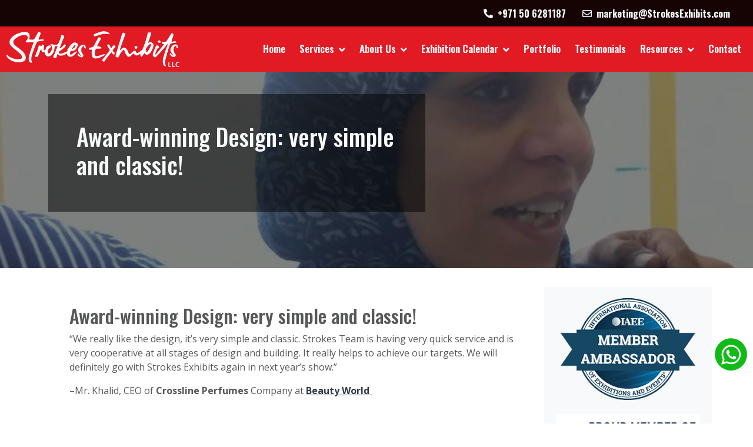

--- FILE ---
content_type: text/html; charset=UTF-8
request_url: https://www.strokesexhibits.com/testimonial/mr-khalid-ceo-crossline-perfumes-company-at-beauty-world/
body_size: 21744
content:

<!doctype html>
<html lang="en" prefix="og: https://ogp.me/ns#">
  <head><style>img.lazy{min-height:1px}</style><link href="https://www.strokesexhibits.com/wp-content/plugins/w3-total-cache/pub/js/lazyload.min.js" as="script">
      
         
        
        <!-- Google Tag Manager -->
<script>(function(w,d,s,l,i){w[l]=w[l]||[];w[l].push({'gtm.start':
new Date().getTime(),event:'gtm.js'});var f=d.getElementsByTagName(s)[0],
j=d.createElement(s),dl=l!='dataLayer'?'&l='+l:'';j.async=true;j.src=
'https://www.googletagmanager.com/gtm.js?id='+i+dl;f.parentNode.insertBefore(j,f);
})(window,document,'script','dataLayer','GTM-M3ZJ7W2');</script>
<!-- End Google Tag Manager -->



    <meta charset="UTF-8">
    <meta name="viewport" content="width=device-width, initial-scale=1">
    
    <meta name="google-site-verification" content="BcYIBkz2qGOCFUq5uiOKfgrw34esIr4tW2uXSmC15vs" />

    <!-- 
    <meta name="description" content="">
    <meta name="author" content="Strokes Exhibits">
    <meta name="generator" content="Hugo 0.122.0">
    
    -->

    <!-- Favicons -->

    <link href="https://www.strokesexhibits.com/wp-content/themes/hamfuture2/images/favicon.png" rel="icon">
    <link href="https://www.strokesexhibits.com/wp-content/themes/hamfuture2/images/apple-touch-icon.png" rel="apple-touch-icon">




    <!-- Google Web Fonts -->
    
    <!-- 
    <link rel="preconnect" href="https://fonts.googleapis.com">
    <link rel="preconnect" href="https://fonts.gstatic.com" crossorigin>
    <link href="https://fonts.googleapis.com/css2?family=Open+Sans:wght@300;400;500;600;700&family=Pacifico&display=swap" rel="stylesheet"> 
    -->

    <!-- Raleway Google font -->
    <!-- <link rel="preconnect" href="https://fonts.googleapis.com">
    <link rel="preconnect" href="https://fonts.gstatic.com" crossorigin>
    <link href="https://fonts.googleapis.com/css2?family=Raleway:ital,wght@0,100..900;1,100..900&display=swap" rel="stylesheet"> -->

    
    <!-- Oswald + Open Sans Google font -->
    <!-- <link rel="preconnect" href="https://fonts.googleapis.com">
    <link rel="preconnect" href="https://fonts.gstatic.com" crossorigin>
    <link href="https://fonts.googleapis.com/css2?family=Open+Sans:ital,wght@0,300..800;1,300..800&family=Oswald:wght@200..700&display=swap" rel="stylesheet"> -->

    <!-- Oswald + Open Sans Google font ( Ham best for seo Light House 'preload' font ) -->
    <link rel="preconnect" href="https://fonts.googleapis.com">
    <link rel="preconnect" href="https://fonts.gstatic.com" crossorigin>
    <link rel="preload" as="style" href="https://fonts.googleapis.com/css2?family=Open+Sans:ital,wght@0,300..800;1,300..800&family=Oswald:wght@200..700&display=swap">
    <link rel="stylesheet" href="https://fonts.googleapis.com/css2?family=Open+Sans:ital,wght@0,300..800;1,300..800&family=Oswald:wght@200..700&display=swap">



    <!-- Open Sans + Raleway Google font -->
   <!--  <link rel="preconnect" href="https://fonts.googleapis.com">
    <link rel="preconnect" href="https://fonts.gstatic.com" crossorigin>
    <link href="https://fonts.googleapis.com/css2?family=Open+Sans:ital,wght@0,300..800;1,300..800&family=Raleway:ital,wght@0,100..900;1,100..900&display=swap" rel="stylesheet"> -->


    <!-- Icon Font Stylesheet -->
    <!-- <link rel="stylesheet" href="https://use.fontawesome.com/releases/v5.15.4/css/all.css"/>
    <link href="https://cdn.jsdelivr.net/npm/bootstrap-icons@1.4.1/font/bootstrap-icons.css" rel="stylesheet"> -->

    <link rel="preload" href="https://use.fontawesome.com/releases/v5.15.4/css/all.css" as="style" onload="this.onload=null;this.rel='stylesheet'">
    <link rel="preload" href="https://cdn.jsdelivr.net/npm/bootstrap-icons@1.4.1/font/bootstrap-icons.css" as="style" onload="this.onload=null;this.rel='stylesheet'">
    
    <link rel="preload" as="video" href="https://www.strokesexhibits.com/wp-content/themes/hamfuture2/images/Strokes-Exhibits-Dubai-1.mp4">
    
    
<!-- Search Engine Optimization by Rank Math PRO - https://rankmath.com/ -->
<title>Award-winning Design: very simple and classic! - Strokes Exhibits Dubai</title>
<meta name="description" content="We really like the design, its very simple and classic. Strokes Team is having very quick service and very co-operative on all stages of design and building"/>
<meta name="robots" content="follow, index, max-snippet:-1, max-video-preview:-1, max-image-preview:large"/>
<link rel="canonical" href="https://www.strokesexhibits.com/testimonial/mr-khalid-ceo-crossline-perfumes-company-at-beauty-world/" />
<meta property="og:locale" content="en_US" />
<meta property="og:type" content="article" />
<meta property="og:title" content="Award-winning Design: very simple and classic! - Strokes Exhibits Dubai" />
<meta property="og:description" content="We really like the design, its very simple and classic. Strokes Team is having very quick service and very co-operative on all stages of design and building" />
<meta property="og:url" content="https://www.strokesexhibits.com/testimonial/mr-khalid-ceo-crossline-perfumes-company-at-beauty-world/" />
<meta property="og:site_name" content="Strokes Exhibits Dubai" />
<meta property="og:image" content="https://www.strokesexhibits.com/wp-content/uploads/2019/08/exhibition-company-in-dubai-by-clients-12.jpg" />
<meta property="og:image:secure_url" content="https://www.strokesexhibits.com/wp-content/uploads/2019/08/exhibition-company-in-dubai-by-clients-12.jpg" />
<meta property="og:image:width" content="1280" />
<meta property="og:image:height" content="720" />
<meta property="og:image:alt" content="Award-winning Design: very simple and classic!" />
<meta property="og:image:type" content="image/jpeg" />
<meta property="og:video" content="https://www.youtube.com/embed/AL9FgdDr2t8" />
<meta property="video:duration" content="43" />
<meta property="ya:ovs:upload_date" content="2015-06-09" />
<meta property="ya:ovs:allow_embed" content="true" />
<meta name="twitter:card" content="summary_large_image" />
<meta name="twitter:title" content="Award-winning Design: very simple and classic! - Strokes Exhibits Dubai" />
<meta name="twitter:description" content="We really like the design, its very simple and classic. Strokes Team is having very quick service and very co-operative on all stages of design and building" />
<meta name="twitter:image" content="https://www.strokesexhibits.com/wp-content/uploads/2019/08/exhibition-company-in-dubai-by-clients-12.jpg" />
<script type="application/ld+json" class="rank-math-schema-pro">{"@context":"https://schema.org","@graph":[{"@type":"Place","@id":"https://www.strokesexhibits.com/#place","address":{"@type":"PostalAddress","streetAddress":"Warehouse No. 90 Drydocks Street, Al Jaddaf,","addressLocality":"Dubai, UAE","addressRegion":"Dubai","postalCode":"112180","addressCountry":"United Arab Emirates"}},{"@type":["LocalBusiness","Organization"],"@id":"https://www.strokesexhibits.com/#organization","name":"Strokes Exhibits Dubai","url":"https://www.strokesexhibits.com","email":"gilson@strokesexhibits.com","address":{"@type":"PostalAddress","streetAddress":"Warehouse No. 90 Drydocks Street, Al Jaddaf,","addressLocality":"Dubai, UAE","addressRegion":"Dubai","postalCode":"112180","addressCountry":"United Arab Emirates"},"logo":{"@type":"ImageObject","@id":"https://www.strokesexhibits.com/#logo","url":"https://www.strokesexhibits.com/wp-content/uploads/2024/07/images.png","contentUrl":"https://www.strokesexhibits.com/wp-content/uploads/2024/07/images.png","caption":"Strokes Exhibits Dubai","inLanguage":"en","width":"225","height":"225"},"openingHours":["Monday,Tuesday,Wednesday,Thursday,Friday 09:00-17:00"],"description":"We are exhibition industry leader in Dubai &amp; UAE with over 20 years of experience in stand design and building. With 45,000 sq ft production facility, 278 skilled workforce, the most modern production facility, in- house paint booths, in-house graphics facility, an award winning design team, and in-depth branding knowledge, we create the space and opportunities for our customers to connect and build successful business relationships. As a premier exhibition stand company, what we bring to the table is attention to detail, unbeatable creativity, and a passion for excellence.","legalName":"Strokes Exhibits LLC","location":{"@id":"https://www.strokesexhibits.com/#place"},"image":{"@id":"https://www.strokesexhibits.com/#logo"},"telephone":"+971506281187"},{"@type":"WebSite","@id":"https://www.strokesexhibits.com/#website","url":"https://www.strokesexhibits.com","name":"Strokes Exhibits Dubai","publisher":{"@id":"https://www.strokesexhibits.com/#organization"},"inLanguage":"en"},{"@type":"ImageObject","@id":"https://www.strokesexhibits.com/wp-content/uploads/2019/08/exhibition-company-in-dubai-by-clients-12.jpg","url":"https://www.strokesexhibits.com/wp-content/uploads/2019/08/exhibition-company-in-dubai-by-clients-12.jpg","width":"1280","height":"720","caption":"Award-winning Design: very simple and classic!","inLanguage":"en"},{"@type":"WebPage","@id":"https://www.strokesexhibits.com/testimonial/mr-khalid-ceo-crossline-perfumes-company-at-beauty-world/#webpage","url":"https://www.strokesexhibits.com/testimonial/mr-khalid-ceo-crossline-perfumes-company-at-beauty-world/","name":"Award-winning Design: very simple and classic! - Strokes Exhibits Dubai","datePublished":"2019-08-13T06:48:39+04:00","dateModified":"2019-08-13T06:48:39+04:00","isPartOf":{"@id":"https://www.strokesexhibits.com/#website"},"primaryImageOfPage":{"@id":"https://www.strokesexhibits.com/wp-content/uploads/2019/08/exhibition-company-in-dubai-by-clients-12.jpg"},"inLanguage":"en"},{"@type":"VideoObject","name":"Mr.  Khalid, CEO Crossline Perfumes Company at Beauty World 2015","description":"Learn more: https://www.strokesexhibits.com/&quot;We really like the design, its very simple and classic. Strokes Team is having very quick service and very co-ope...","uploadDate":"2015-06-09","thumbnailUrl":"https://www.strokesexhibits.com/wp-content/uploads/2019/08/exhibition-company-in-dubai-by-clients-12.jpg","embedUrl":"https://www.youtube.com/embed/AL9FgdDr2t8","duration":"PT0M43S","width":"1280","height":"720","isFamilyFriendly":"True","@id":"https://www.strokesexhibits.com/testimonial/mr-khalid-ceo-crossline-perfumes-company-at-beauty-world/#schema-29479","isPartOf":{"@id":"https://www.strokesexhibits.com/testimonial/mr-khalid-ceo-crossline-perfumes-company-at-beauty-world/#webpage"},"publisher":{"@id":"https://www.strokesexhibits.com/#organization"},"inLanguage":"en","mainEntityOfPage":{"@id":"https://www.strokesexhibits.com/testimonial/mr-khalid-ceo-crossline-perfumes-company-at-beauty-world/#webpage"}}]}</script>
<!-- /Rank Math WordPress SEO plugin -->

<link rel="alternate" title="oEmbed (JSON)" type="application/json+oembed" href="https://www.strokesexhibits.com/wp-json/oembed/1.0/embed?url=https%3A%2F%2Fwww.strokesexhibits.com%2Ftestimonial%2Fmr-khalid-ceo-crossline-perfumes-company-at-beauty-world%2F" />
<link rel="alternate" title="oEmbed (XML)" type="text/xml+oembed" href="https://www.strokesexhibits.com/wp-json/oembed/1.0/embed?url=https%3A%2F%2Fwww.strokesexhibits.com%2Ftestimonial%2Fmr-khalid-ceo-crossline-perfumes-company-at-beauty-world%2F&#038;format=xml" />
<style id='wp-img-auto-sizes-contain-inline-css' type='text/css'>
img:is([sizes=auto i],[sizes^="auto," i]){contain-intrinsic-size:3000px 1500px}
/*# sourceURL=wp-img-auto-sizes-contain-inline-css */
</style>
<style id='wp-emoji-styles-inline-css' type='text/css'>

	img.wp-smiley, img.emoji {
		display: inline !important;
		border: none !important;
		box-shadow: none !important;
		height: 1em !important;
		width: 1em !important;
		margin: 0 0.07em !important;
		vertical-align: -0.1em !important;
		background: none !important;
		padding: 0 !important;
	}
/*# sourceURL=wp-emoji-styles-inline-css */
</style>
<style id='wp-block-library-inline-css' type='text/css'>
:root{--wp-block-synced-color:#7a00df;--wp-block-synced-color--rgb:122,0,223;--wp-bound-block-color:var(--wp-block-synced-color);--wp-editor-canvas-background:#ddd;--wp-admin-theme-color:#007cba;--wp-admin-theme-color--rgb:0,124,186;--wp-admin-theme-color-darker-10:#006ba1;--wp-admin-theme-color-darker-10--rgb:0,107,160.5;--wp-admin-theme-color-darker-20:#005a87;--wp-admin-theme-color-darker-20--rgb:0,90,135;--wp-admin-border-width-focus:2px}@media (min-resolution:192dpi){:root{--wp-admin-border-width-focus:1.5px}}.wp-element-button{cursor:pointer}:root .has-very-light-gray-background-color{background-color:#eee}:root .has-very-dark-gray-background-color{background-color:#313131}:root .has-very-light-gray-color{color:#eee}:root .has-very-dark-gray-color{color:#313131}:root .has-vivid-green-cyan-to-vivid-cyan-blue-gradient-background{background:linear-gradient(135deg,#00d084,#0693e3)}:root .has-purple-crush-gradient-background{background:linear-gradient(135deg,#34e2e4,#4721fb 50%,#ab1dfe)}:root .has-hazy-dawn-gradient-background{background:linear-gradient(135deg,#faaca8,#dad0ec)}:root .has-subdued-olive-gradient-background{background:linear-gradient(135deg,#fafae1,#67a671)}:root .has-atomic-cream-gradient-background{background:linear-gradient(135deg,#fdd79a,#004a59)}:root .has-nightshade-gradient-background{background:linear-gradient(135deg,#330968,#31cdcf)}:root .has-midnight-gradient-background{background:linear-gradient(135deg,#020381,#2874fc)}:root{--wp--preset--font-size--normal:16px;--wp--preset--font-size--huge:42px}.has-regular-font-size{font-size:1em}.has-larger-font-size{font-size:2.625em}.has-normal-font-size{font-size:var(--wp--preset--font-size--normal)}.has-huge-font-size{font-size:var(--wp--preset--font-size--huge)}.has-text-align-center{text-align:center}.has-text-align-left{text-align:left}.has-text-align-right{text-align:right}.has-fit-text{white-space:nowrap!important}#end-resizable-editor-section{display:none}.aligncenter{clear:both}.items-justified-left{justify-content:flex-start}.items-justified-center{justify-content:center}.items-justified-right{justify-content:flex-end}.items-justified-space-between{justify-content:space-between}.screen-reader-text{border:0;clip-path:inset(50%);height:1px;margin:-1px;overflow:hidden;padding:0;position:absolute;width:1px;word-wrap:normal!important}.screen-reader-text:focus{background-color:#ddd;clip-path:none;color:#444;display:block;font-size:1em;height:auto;left:5px;line-height:normal;padding:15px 23px 14px;text-decoration:none;top:5px;width:auto;z-index:100000}html :where(.has-border-color){border-style:solid}html :where([style*=border-top-color]){border-top-style:solid}html :where([style*=border-right-color]){border-right-style:solid}html :where([style*=border-bottom-color]){border-bottom-style:solid}html :where([style*=border-left-color]){border-left-style:solid}html :where([style*=border-width]){border-style:solid}html :where([style*=border-top-width]){border-top-style:solid}html :where([style*=border-right-width]){border-right-style:solid}html :where([style*=border-bottom-width]){border-bottom-style:solid}html :where([style*=border-left-width]){border-left-style:solid}html :where(img[class*=wp-image-]){height:auto;max-width:100%}:where(figure){margin:0 0 1em}html :where(.is-position-sticky){--wp-admin--admin-bar--position-offset:var(--wp-admin--admin-bar--height,0px)}@media screen and (max-width:600px){html :where(.is-position-sticky){--wp-admin--admin-bar--position-offset:0px}}

/*# sourceURL=wp-block-library-inline-css */
</style><style id='global-styles-inline-css' type='text/css'>
:root{--wp--preset--aspect-ratio--square: 1;--wp--preset--aspect-ratio--4-3: 4/3;--wp--preset--aspect-ratio--3-4: 3/4;--wp--preset--aspect-ratio--3-2: 3/2;--wp--preset--aspect-ratio--2-3: 2/3;--wp--preset--aspect-ratio--16-9: 16/9;--wp--preset--aspect-ratio--9-16: 9/16;--wp--preset--color--black: #000000;--wp--preset--color--cyan-bluish-gray: #abb8c3;--wp--preset--color--white: #ffffff;--wp--preset--color--pale-pink: #f78da7;--wp--preset--color--vivid-red: #cf2e2e;--wp--preset--color--luminous-vivid-orange: #ff6900;--wp--preset--color--luminous-vivid-amber: #fcb900;--wp--preset--color--light-green-cyan: #7bdcb5;--wp--preset--color--vivid-green-cyan: #00d084;--wp--preset--color--pale-cyan-blue: #8ed1fc;--wp--preset--color--vivid-cyan-blue: #0693e3;--wp--preset--color--vivid-purple: #9b51e0;--wp--preset--gradient--vivid-cyan-blue-to-vivid-purple: linear-gradient(135deg,rgb(6,147,227) 0%,rgb(155,81,224) 100%);--wp--preset--gradient--light-green-cyan-to-vivid-green-cyan: linear-gradient(135deg,rgb(122,220,180) 0%,rgb(0,208,130) 100%);--wp--preset--gradient--luminous-vivid-amber-to-luminous-vivid-orange: linear-gradient(135deg,rgb(252,185,0) 0%,rgb(255,105,0) 100%);--wp--preset--gradient--luminous-vivid-orange-to-vivid-red: linear-gradient(135deg,rgb(255,105,0) 0%,rgb(207,46,46) 100%);--wp--preset--gradient--very-light-gray-to-cyan-bluish-gray: linear-gradient(135deg,rgb(238,238,238) 0%,rgb(169,184,195) 100%);--wp--preset--gradient--cool-to-warm-spectrum: linear-gradient(135deg,rgb(74,234,220) 0%,rgb(151,120,209) 20%,rgb(207,42,186) 40%,rgb(238,44,130) 60%,rgb(251,105,98) 80%,rgb(254,248,76) 100%);--wp--preset--gradient--blush-light-purple: linear-gradient(135deg,rgb(255,206,236) 0%,rgb(152,150,240) 100%);--wp--preset--gradient--blush-bordeaux: linear-gradient(135deg,rgb(254,205,165) 0%,rgb(254,45,45) 50%,rgb(107,0,62) 100%);--wp--preset--gradient--luminous-dusk: linear-gradient(135deg,rgb(255,203,112) 0%,rgb(199,81,192) 50%,rgb(65,88,208) 100%);--wp--preset--gradient--pale-ocean: linear-gradient(135deg,rgb(255,245,203) 0%,rgb(182,227,212) 50%,rgb(51,167,181) 100%);--wp--preset--gradient--electric-grass: linear-gradient(135deg,rgb(202,248,128) 0%,rgb(113,206,126) 100%);--wp--preset--gradient--midnight: linear-gradient(135deg,rgb(2,3,129) 0%,rgb(40,116,252) 100%);--wp--preset--font-size--small: 13px;--wp--preset--font-size--medium: 20px;--wp--preset--font-size--large: 36px;--wp--preset--font-size--x-large: 42px;--wp--preset--spacing--20: 0.44rem;--wp--preset--spacing--30: 0.67rem;--wp--preset--spacing--40: 1rem;--wp--preset--spacing--50: 1.5rem;--wp--preset--spacing--60: 2.25rem;--wp--preset--spacing--70: 3.38rem;--wp--preset--spacing--80: 5.06rem;--wp--preset--shadow--natural: 6px 6px 9px rgba(0, 0, 0, 0.2);--wp--preset--shadow--deep: 12px 12px 50px rgba(0, 0, 0, 0.4);--wp--preset--shadow--sharp: 6px 6px 0px rgba(0, 0, 0, 0.2);--wp--preset--shadow--outlined: 6px 6px 0px -3px rgb(255, 255, 255), 6px 6px rgb(0, 0, 0);--wp--preset--shadow--crisp: 6px 6px 0px rgb(0, 0, 0);}:where(.is-layout-flex){gap: 0.5em;}:where(.is-layout-grid){gap: 0.5em;}body .is-layout-flex{display: flex;}.is-layout-flex{flex-wrap: wrap;align-items: center;}.is-layout-flex > :is(*, div){margin: 0;}body .is-layout-grid{display: grid;}.is-layout-grid > :is(*, div){margin: 0;}:where(.wp-block-columns.is-layout-flex){gap: 2em;}:where(.wp-block-columns.is-layout-grid){gap: 2em;}:where(.wp-block-post-template.is-layout-flex){gap: 1.25em;}:where(.wp-block-post-template.is-layout-grid){gap: 1.25em;}.has-black-color{color: var(--wp--preset--color--black) !important;}.has-cyan-bluish-gray-color{color: var(--wp--preset--color--cyan-bluish-gray) !important;}.has-white-color{color: var(--wp--preset--color--white) !important;}.has-pale-pink-color{color: var(--wp--preset--color--pale-pink) !important;}.has-vivid-red-color{color: var(--wp--preset--color--vivid-red) !important;}.has-luminous-vivid-orange-color{color: var(--wp--preset--color--luminous-vivid-orange) !important;}.has-luminous-vivid-amber-color{color: var(--wp--preset--color--luminous-vivid-amber) !important;}.has-light-green-cyan-color{color: var(--wp--preset--color--light-green-cyan) !important;}.has-vivid-green-cyan-color{color: var(--wp--preset--color--vivid-green-cyan) !important;}.has-pale-cyan-blue-color{color: var(--wp--preset--color--pale-cyan-blue) !important;}.has-vivid-cyan-blue-color{color: var(--wp--preset--color--vivid-cyan-blue) !important;}.has-vivid-purple-color{color: var(--wp--preset--color--vivid-purple) !important;}.has-black-background-color{background-color: var(--wp--preset--color--black) !important;}.has-cyan-bluish-gray-background-color{background-color: var(--wp--preset--color--cyan-bluish-gray) !important;}.has-white-background-color{background-color: var(--wp--preset--color--white) !important;}.has-pale-pink-background-color{background-color: var(--wp--preset--color--pale-pink) !important;}.has-vivid-red-background-color{background-color: var(--wp--preset--color--vivid-red) !important;}.has-luminous-vivid-orange-background-color{background-color: var(--wp--preset--color--luminous-vivid-orange) !important;}.has-luminous-vivid-amber-background-color{background-color: var(--wp--preset--color--luminous-vivid-amber) !important;}.has-light-green-cyan-background-color{background-color: var(--wp--preset--color--light-green-cyan) !important;}.has-vivid-green-cyan-background-color{background-color: var(--wp--preset--color--vivid-green-cyan) !important;}.has-pale-cyan-blue-background-color{background-color: var(--wp--preset--color--pale-cyan-blue) !important;}.has-vivid-cyan-blue-background-color{background-color: var(--wp--preset--color--vivid-cyan-blue) !important;}.has-vivid-purple-background-color{background-color: var(--wp--preset--color--vivid-purple) !important;}.has-black-border-color{border-color: var(--wp--preset--color--black) !important;}.has-cyan-bluish-gray-border-color{border-color: var(--wp--preset--color--cyan-bluish-gray) !important;}.has-white-border-color{border-color: var(--wp--preset--color--white) !important;}.has-pale-pink-border-color{border-color: var(--wp--preset--color--pale-pink) !important;}.has-vivid-red-border-color{border-color: var(--wp--preset--color--vivid-red) !important;}.has-luminous-vivid-orange-border-color{border-color: var(--wp--preset--color--luminous-vivid-orange) !important;}.has-luminous-vivid-amber-border-color{border-color: var(--wp--preset--color--luminous-vivid-amber) !important;}.has-light-green-cyan-border-color{border-color: var(--wp--preset--color--light-green-cyan) !important;}.has-vivid-green-cyan-border-color{border-color: var(--wp--preset--color--vivid-green-cyan) !important;}.has-pale-cyan-blue-border-color{border-color: var(--wp--preset--color--pale-cyan-blue) !important;}.has-vivid-cyan-blue-border-color{border-color: var(--wp--preset--color--vivid-cyan-blue) !important;}.has-vivid-purple-border-color{border-color: var(--wp--preset--color--vivid-purple) !important;}.has-vivid-cyan-blue-to-vivid-purple-gradient-background{background: var(--wp--preset--gradient--vivid-cyan-blue-to-vivid-purple) !important;}.has-light-green-cyan-to-vivid-green-cyan-gradient-background{background: var(--wp--preset--gradient--light-green-cyan-to-vivid-green-cyan) !important;}.has-luminous-vivid-amber-to-luminous-vivid-orange-gradient-background{background: var(--wp--preset--gradient--luminous-vivid-amber-to-luminous-vivid-orange) !important;}.has-luminous-vivid-orange-to-vivid-red-gradient-background{background: var(--wp--preset--gradient--luminous-vivid-orange-to-vivid-red) !important;}.has-very-light-gray-to-cyan-bluish-gray-gradient-background{background: var(--wp--preset--gradient--very-light-gray-to-cyan-bluish-gray) !important;}.has-cool-to-warm-spectrum-gradient-background{background: var(--wp--preset--gradient--cool-to-warm-spectrum) !important;}.has-blush-light-purple-gradient-background{background: var(--wp--preset--gradient--blush-light-purple) !important;}.has-blush-bordeaux-gradient-background{background: var(--wp--preset--gradient--blush-bordeaux) !important;}.has-luminous-dusk-gradient-background{background: var(--wp--preset--gradient--luminous-dusk) !important;}.has-pale-ocean-gradient-background{background: var(--wp--preset--gradient--pale-ocean) !important;}.has-electric-grass-gradient-background{background: var(--wp--preset--gradient--electric-grass) !important;}.has-midnight-gradient-background{background: var(--wp--preset--gradient--midnight) !important;}.has-small-font-size{font-size: var(--wp--preset--font-size--small) !important;}.has-medium-font-size{font-size: var(--wp--preset--font-size--medium) !important;}.has-large-font-size{font-size: var(--wp--preset--font-size--large) !important;}.has-x-large-font-size{font-size: var(--wp--preset--font-size--x-large) !important;}
/*# sourceURL=global-styles-inline-css */
</style>

<style id='classic-theme-styles-inline-css' type='text/css'>
/*! This file is auto-generated */
.wp-block-button__link{color:#fff;background-color:#32373c;border-radius:9999px;box-shadow:none;text-decoration:none;padding:calc(.667em + 2px) calc(1.333em + 2px);font-size:1.125em}.wp-block-file__button{background:#32373c;color:#fff;text-decoration:none}
/*# sourceURL=/wp-includes/css/classic-themes.min.css */
</style>
<link rel="stylesheet" href="https://www.strokesexhibits.com/wp-content/cache/minify/f2daf.css" media="all" />





<link rel="https://api.w.org/" href="https://www.strokesexhibits.com/wp-json/" /><link rel="alternate" title="JSON" type="application/json" href="https://www.strokesexhibits.com/wp-json/wp/v2/testimonial/1424" /><meta name="generator" content="WordPress 6.9" />
<link rel='shortlink' href='https://www.strokesexhibits.com/?p=1424' />
     <meta name="description" content="“We really like the design, it&#8217;s very simple and classic. Strokes Team is having very quick service and is very cooperative at all stages of design and building. It really helps to achieve our targets. We will definitely go with Strokes Exhibits again in next year&#8217;s show.” –Mr. Khalid, CEO of Crossline Perfumes Company at... View Article">
    
    <!-- Website Preloader S -->
            <!-- preloader svg from theme folder check .Preloader in style.css also -->
        <div class="Preloader"><img class="lazy" src="data:image/svg+xml,%3Csvg%20xmlns='http://www.w3.org/2000/svg'%20viewBox='0%200%201%201'%3E%3C/svg%3E" data-src="https://www.strokesexhibits.com/wp-content/themes/hamfuture2/images/preloader3.svg" alt="pre-loader" style="height: 150px;"></div>
        <script>
          var delay = 1; // seconds
          document.body.style.overflow = "hidden";
          document.addEventListener("DOMContentLoaded", () => setTimeout( function() { document.querySelector("div.Preloader").remove(); document.body.style.overflow = "visible"; } , delay * 1000));
        </script>
            <!-- Website Preloader E -->
      
  </head>
  <body class="wp-singular testimonial-template-default single single-testimonial postid-1424 wp-theme-hamfuture2">
      
      <!-- Google Tag Manager (noscript) -->
<noscript><iframe src="https://www.googletagmanager.com/ns.html?id=GTM-M3ZJ7W2"
height="0" width="0" style="display:none;visibility:hidden"></iframe></noscript>
<!-- End Google Tag Manager (noscript) -->
    


    <main>
      
      


      <!-- Topbar start -->
      <div class="container-fluid fixed-top bg-red" id="hamnavbar">
        <div class="row topbar">
            <div class="topbar-inner">
                <div class="row gx-0">
                    <div class="col-lg-12 text-end">
                        <div class="h-100 d-inline-flex align-items-center me-3 me-md-4">
                            <span class="fa fa-phone-alt me-2 text-light"></span>
                            <a href="tel:+971 50 6281187" class="text-light text-decoration-none"><span> <strong> +971 50 6281187 </strong></span></a>
                        </div>
                        <div class="h-100 d-inline-flex align-items-center me-0 me-md-4">
                            <span class="far fa-envelope me-2 text-light"></span>
                            <a href="mailto:marketing@StrokesExhibits.com" target="_blank" class="text-light text-decoration-none"><span><strong>marketing@StrokesExhibits.com</strong></span></a>
                        </div>
                        <!-- <div class="h-100 d-inline-flex align-items-center">
                            <span class="text-light">Follow Us:</span>
                            <a class="text-light px-2" href=""><i class="fab fa-facebook-f"></i></a>
                            <a class="text-light px-2" href=""><i class="fab fa-twitter"></i></a>
                            <a class="text-light px-2" href=""><i class="fab fa-linkedin-in"></i></a>
                            <a class="text-light px-2" href=""><i class="fab fa-instagram"></i></a>
                            <a class="text-body ps-4" href=""><i class="fa fa-lock text-dark me-1"></i> Signup/login</a>
                        </div> -->
                    </div>
                </div>
            </div>
        </div>
        <div class="row">
            <nav class="navbar navbar-light navbar-expand-lg px-2">
                <a href="https://www.strokesexhibits.com" class="navbar-brand">
                    <!-- <h1 class="mb-0">THEMo </h1> -->
                    <img src="data:image/svg+xml,%3Csvg%20xmlns='http://www.w3.org/2000/svg'%20viewBox='0%200%201%201'%3E%3C/svg%3E" data-src="https://www.strokesexhibits.com/wp-content/themes/hamfuture2/images/strokesexhibits-logo-300x73-svg.svg" style="width: 300px; height: 73px;" alt="Strokes Exhibits logo" class="img-fluid lazy">
                </a>
                <button class="navbar-toggler" type="button" data-bs-toggle="collapse" data-bs-target="#navbarCollapse">
                    <span class="fa fa-bars text-primary"></span>
                </button>
                <div class="collapse navbar-collapse bg-red justify-content-end" id="navbarCollapse">
                    <!-- 
                    <div class="navbar-nav ms-lg-auto mx-xl-auto">
                        <a href="index.html" class="nav-item nav-link active">Home</a>
                        <div class="nav-item dropdown">
                            <a href="#" class="nav-link dropdown-toggle" data-bs-toggle="dropdown">Services</a>
                            <div class="dropdown-menu m-0 rounded-0">
                                <a href="services-1.html" class="dropdown-item">Exhibition Stand Fabrication</a>
                                <a href="404.html" class="dropdown-item">Exhibition Stand Installation</a>
                                <a href="404.html" class="dropdown-item">Custom Exhibition Stand</a>
                                <a href="404.html" class="dropdown-item">Double Deck Exhibition Stands</a>
                                <a href="404.html" class="dropdown-item">Pavilions Solutions</a>
                                <a href="404.html" class="dropdown-item">Shell Schemes</a>
                                <a href="404.html" class="dropdown-item">Exhibition Stand Hiring</a>
                                <a href="404.html" class="dropdown-item">Stand Graphics</a>
                                <a href="404.html" class="dropdown-item">Creative Exhibition Stand Design</a>
                                <a href="404.html" class="dropdown-item">Support Services</a>
                                <a href="404.html" class="dropdown-item">Exhibition Booth Design</a>
                                <a href="404.html" class="dropdown-item">Modular Stands</a>
                                <a href="404.html" class="dropdown-item">Trade Show Displays</a>
                            </div>
                        </div>
                        <div class="nav-item dropdown">
                            <a href="#" class="nav-link dropdown-toggle" data-bs-toggle="dropdown">About Us</a>
                            <div class="dropdown-menu m-0 rounded-0">
                                <a href="inner-page-starter.html" class="dropdown-item">Our Factory</a>
                                <a href="404.html" class="dropdown-item">Our Team</a>
                                <a href="404.html" class="dropdown-item">Our Clients</a>
                                <a href="404.html" class="dropdown-item">Strokes Group</a>
                            </div>
                        </div>
                        <a href="event.html" class="nav-item nav-link">Events</a>
                        <a href="event-calendar-single-page.html" class="nav-item nav-link">Exhibitions Calendar</a>
                        <a href="portfolio.html" class="nav-item nav-link">Portfolio</a>
                        <div class="nav-item dropdown">
                            <a href="#" class="nav-link dropdown-toggle" data-bs-toggle="dropdown">Resources</a>
                            <div class="dropdown-menu m-0 rounded-0">
                                <a href="blog.html" class="dropdown-item">Latest Blog</a>
                                <a href="blog.html" class="dropdown-item">News</a>
                                <a href="testimonial.html" class="dropdown-item">Testimonial</a>
                                <a href="404.html" class="dropdown-item">404 Page</a>
                            </div>
                        </div>
                        <a href="contact.html" class="nav-item nav-link">Contact</a>
                    </div> 
                    -->

                    <ul id="menu-menu-main" class="navbar-nav mb-2 mb-md-0 "><li  id="menu-item-10378" class="menu-item menu-item-type-post_type menu-item-object-page menu-item-home nav-item nav-item-10378"><a href="https://www.strokesexhibits.com/" class="nav-link " class="nav-link ">Home</a></li>
<li  id="menu-item-10379" class="menu-item menu-item-type-custom menu-item-object-custom menu-item-has-children dropdown nav-item nav-item-10379"><a href="#" class="nav-link  dropdown-toggle" data-bs-toggle="dropdown" aria-haspopup="true" aria-expanded="false" class="nav-link  dropdown-toggle" data-bs-toggle="dropdown" aria-haspopup="true" data-bs-auto-close="outside" aria-expanded="false">Services</a>
<ul class="dropdown-menu  depth_0">
	<li  id="menu-item-10380" class="menu-item menu-item-type-post_type menu-item-object-page nav-item nav-item-10380"><a href="https://www.strokesexhibits.com/fabrication/" class="dropdown-item " class="dropdown-item ">Exhibition Stand Fabrication</a></li>
	<li  id="menu-item-10381" class="menu-item menu-item-type-post_type menu-item-object-page nav-item nav-item-10381"><a href="https://www.strokesexhibits.com/exhibition-stand-installation/" class="dropdown-item " class="dropdown-item ">Exhibition Stand Installation</a></li>
	<li  id="menu-item-10382" class="menu-item menu-item-type-post_type menu-item-object-page nav-item nav-item-10382"><a href="https://www.strokesexhibits.com/custom-built-exhibition-stands/" class="dropdown-item " class="dropdown-item ">Custom Exhibition Stand</a></li>
	<li  id="menu-item-10383" class="menu-item menu-item-type-post_type menu-item-object-page nav-item nav-item-10383"><a href="https://www.strokesexhibits.com/large-double-deck-exhibition-stands/" class="dropdown-item " class="dropdown-item ">Double Deck Exhibition Stands</a></li>
	<li  id="menu-item-10384" class="menu-item menu-item-type-post_type menu-item-object-page nav-item nav-item-10384"><a href="https://www.strokesexhibits.com/pavilions-overseas-solutions/" class="dropdown-item " class="dropdown-item ">Pavilions Solutions</a></li>
	<li  id="menu-item-10385" class="menu-item menu-item-type-post_type menu-item-object-page nav-item nav-item-10385"><a href="https://www.strokesexhibits.com/medium-and-small-exhibition-stands/" class="dropdown-item " class="dropdown-item ">Shell Schemes</a></li>
	<li  id="menu-item-10386" class="menu-item menu-item-type-post_type menu-item-object-page nav-item nav-item-10386"><a href="https://www.strokesexhibits.com/exhibition-stand-hire/" class="dropdown-item " class="dropdown-item ">Exhibition Stand Hiring</a></li>
	<li  id="menu-item-10387" class="menu-item menu-item-type-post_type menu-item-object-page nav-item nav-item-10387"><a href="https://www.strokesexhibits.com/exhibition-stand-graphics/" class="dropdown-item " class="dropdown-item ">Stand Graphics</a></li>
	<li  id="menu-item-10388" class="menu-item menu-item-type-post_type menu-item-object-page nav-item nav-item-10388"><a href="https://www.strokesexhibits.com/exhibition-stand-crowd-pullers/" class="dropdown-item " class="dropdown-item ">Creative Exhibition Stand Design</a></li>
	<li  id="menu-item-10389" class="menu-item menu-item-type-post_type menu-item-object-page nav-item nav-item-10389"><a href="https://www.strokesexhibits.com/exhibition-support-service/" class="dropdown-item " class="dropdown-item ">Support Services</a></li>
	<li  id="menu-item-10390" class="menu-item menu-item-type-post_type menu-item-object-page nav-item nav-item-10390"><a href="https://www.strokesexhibits.com/exhibition-booth-design/" class="dropdown-item " class="dropdown-item ">Exhibition Booth Design</a></li>
	<li  id="menu-item-10391" class="menu-item menu-item-type-post_type menu-item-object-page nav-item nav-item-10391"><a href="https://www.strokesexhibits.com/modular-exhibition-stand/" class="dropdown-item " class="dropdown-item ">Modular Stands</a></li>
	<li  id="menu-item-10392" class="menu-item menu-item-type-post_type menu-item-object-page nav-item nav-item-10392"><a href="https://www.strokesexhibits.com/trade-show-displays/" class="dropdown-item " class="dropdown-item ">Trade Show Displays</a></li>
</ul>
</li>
<li  id="menu-item-10393" class="menu-item menu-item-type-custom menu-item-object-custom menu-item-has-children dropdown nav-item nav-item-10393"><a href="#" class="nav-link  dropdown-toggle" data-bs-toggle="dropdown" aria-haspopup="true" aria-expanded="false" class="nav-link  dropdown-toggle" data-bs-toggle="dropdown" aria-haspopup="true" data-bs-auto-close="outside" aria-expanded="false">About Us</a>
<ul class="dropdown-menu  depth_0">
	<li  id="menu-item-10394" class="menu-item menu-item-type-post_type menu-item-object-page nav-item nav-item-10394"><a href="https://www.strokesexhibits.com/our-production-facility/" class="dropdown-item " class="dropdown-item ">Our Factory</a></li>
	<li  id="menu-item-10395" class="menu-item menu-item-type-post_type menu-item-object-page nav-item nav-item-10395"><a href="https://www.strokesexhibits.com/strokes-exhibits-team/" class="dropdown-item " class="dropdown-item ">Our Team</a></li>
	<li  id="menu-item-10777" class="menu-item menu-item-type-post_type menu-item-object-page nav-item nav-item-10777"><a href="https://www.strokesexhibits.com/our-clients-all/" class="dropdown-item " class="dropdown-item ">Our Clients</a></li>
	<li  id="menu-item-10397" class="menu-item menu-item-type-custom menu-item-object-custom menu-item-has-children dropdown nav-item nav-item-10397 dropdown-menu-child-item dropdown-menu-end at_depth_1"><a href="#" class="dropdown-item  dropdown-toggle" data-bs-toggle="dropdown" aria-haspopup="true" aria-expanded="false" class="dropdown-item  dropdown-toggle" data-bs-toggle="dropdown" aria-haspopup="true" data-bs-auto-close="outside" aria-expanded="false">Strokes Group</a>
	<ul class="dropdown-menu dropdown-submenu  depth_1">
		<li  id="menu-item-10398" class="menu-item menu-item-type-post_type menu-item-object-page nav-item nav-item-10398"><a href="https://www.strokesexhibits.com/exhibition-design-fabrication/" class="dropdown-item " class="dropdown-item ">Exhibitions</a></li>
		<li  id="menu-item-10399" class="menu-item menu-item-type-post_type menu-item-object-page nav-item nav-item-10399"><a href="https://www.strokesexhibits.com/retail-branding-and-interiors/" class="dropdown-item " class="dropdown-item ">Interiors</a></li>
		<li  id="menu-item-10400" class="menu-item menu-item-type-post_type menu-item-object-page nav-item nav-item-10400"><a href="https://www.strokesexhibits.com/corporate-events/" class="dropdown-item " class="dropdown-item ">Corporate Event Management</a></li>
		<li  id="menu-item-10401" class="menu-item menu-item-type-post_type menu-item-object-page nav-item nav-item-10401"><a href="https://www.strokesexhibits.com/corporate-gifts/" class="dropdown-item " class="dropdown-item ">Corporate Gifts</a></li>
		<li  id="menu-item-10402" class="menu-item menu-item-type-post_type menu-item-object-page nav-item nav-item-10402"><a href="https://www.strokesexhibits.com/brand-communication/" class="dropdown-item " class="dropdown-item ">Brand Communication</a></li>
		<li  id="menu-item-10403" class="menu-item menu-item-type-post_type menu-item-object-page nav-item nav-item-10403"><a href="https://www.strokesexhibits.com/digital-media/" class="dropdown-item " class="dropdown-item ">Digital Marketing</a></li>
	</ul>
</li>
</ul>
</li>
<li  id="menu-item-10426" class="menu-item menu-item-type-custom menu-item-object-custom menu-item-has-children dropdown nav-item nav-item-10426"><a href="#" class="nav-link  dropdown-toggle" data-bs-toggle="dropdown" aria-haspopup="true" aria-expanded="false" class="nav-link  dropdown-toggle" data-bs-toggle="dropdown" aria-haspopup="true" data-bs-auto-close="outside" aria-expanded="false">Exhibition Calendar</a>
<ul class="dropdown-menu  depth_0">
	<li  id="menu-item-10408" class="menu-item menu-item-type-taxonomy menu-item-object-exhibition-calendar-categories nav-item nav-item-10408"><a href="https://www.strokesexhibits.com/exhibition-calendar-categories/uae-exhibitions/" class="dropdown-item " class="dropdown-item ">Dubai Exhibitions (UAE)</a></li>
	<li  id="menu-item-10422" class="menu-item menu-item-type-taxonomy menu-item-object-exhibition-calendar-categories nav-item nav-item-10422"><a href="https://www.strokesexhibits.com/exhibition-calendar-categories/saudi-arabia-exhibitions/" class="dropdown-item " class="dropdown-item ">Saudi Arabia Exhibitions</a></li>
	<li  id="menu-item-10420" class="menu-item menu-item-type-taxonomy menu-item-object-exhibition-calendar-categories nav-item nav-item-10420"><a href="https://www.strokesexhibits.com/exhibition-calendar-categories/qatar-exhibitions/" class="dropdown-item " class="dropdown-item ">Qatar Exhibitions</a></li>
	<li  id="menu-item-10417" class="menu-item menu-item-type-taxonomy menu-item-object-exhibition-calendar-categories nav-item nav-item-10417"><a href="https://www.strokesexhibits.com/exhibition-calendar-categories/oman-exhibitions/" class="dropdown-item " class="dropdown-item ">Oman Exhibitions</a></li>
	<li  id="menu-item-10406" class="menu-item menu-item-type-taxonomy menu-item-object-exhibition-calendar-categories nav-item nav-item-10406"><a href="https://www.strokesexhibits.com/exhibition-calendar-categories/bahrain-exhibitions/" class="dropdown-item " class="dropdown-item ">Bahrain Exhibitions</a></li>
	<li  id="menu-item-10415" class="menu-item menu-item-type-taxonomy menu-item-object-exhibition-calendar-categories nav-item nav-item-10415"><a href="https://www.strokesexhibits.com/exhibition-calendar-categories/kuwait-exhibitions/" class="dropdown-item " class="dropdown-item ">Kuwait Exhibitions</a></li>
	<li  id="menu-item-10409" class="menu-item menu-item-type-taxonomy menu-item-object-exhibition-calendar-categories nav-item nav-item-10409"><a href="https://www.strokesexhibits.com/exhibition-calendar-categories/egypt-exhibitions/" class="dropdown-item " class="dropdown-item ">Egypt Exhibitions</a></li>
	<li  id="menu-item-11049" class="menu-item menu-item-type-taxonomy menu-item-object-exhibition-calendar-categories nav-item nav-item-11049"><a href="https://www.strokesexhibits.com/exhibition-calendar-categories/turkiye-exhibitions/" class="dropdown-item " class="dropdown-item ">Türkiye Exhibitions</a></li>
	<li  id="menu-item-10412" class="menu-item menu-item-type-taxonomy menu-item-object-exhibition-calendar-categories nav-item nav-item-10412"><a href="https://www.strokesexhibits.com/exhibition-calendar-categories/germany-exhibitions/" class="dropdown-item " class="dropdown-item ">Germany Exhibitions</a></li>
	<li  id="menu-item-10411" class="menu-item menu-item-type-taxonomy menu-item-object-exhibition-calendar-categories nav-item nav-item-10411"><a href="https://www.strokesexhibits.com/exhibition-calendar-categories/france-exhibitions/" class="dropdown-item " class="dropdown-item ">France Exhibitions</a></li>
	<li  id="menu-item-10414" class="menu-item menu-item-type-taxonomy menu-item-object-exhibition-calendar-categories nav-item nav-item-10414"><a href="https://www.strokesexhibits.com/exhibition-calendar-categories/italy-exhibitions/" class="dropdown-item " class="dropdown-item ">Italy Exhibitions</a></li>
	<li  id="menu-item-10424" class="menu-item menu-item-type-taxonomy menu-item-object-exhibition-calendar-categories nav-item nav-item-10424"><a href="https://www.strokesexhibits.com/exhibition-calendar-categories/uk-exhibitions/" class="dropdown-item " class="dropdown-item ">UK Exhibitions</a></li>
	<li  id="menu-item-10423" class="menu-item menu-item-type-taxonomy menu-item-object-exhibition-calendar-categories nav-item nav-item-10423"><a href="https://www.strokesexhibits.com/exhibition-calendar-categories/spain-exhibitions/" class="dropdown-item " class="dropdown-item ">Spain Exhibitions</a></li>
	<li  id="menu-item-10421" class="menu-item menu-item-type-taxonomy menu-item-object-exhibition-calendar-categories nav-item nav-item-10421"><a href="https://www.strokesexhibits.com/exhibition-calendar-categories/russia-exhibitions/" class="dropdown-item " class="dropdown-item ">Russia Exhibitions</a></li>
	<li  id="menu-item-10405" class="menu-item menu-item-type-taxonomy menu-item-object-exhibition-calendar-categories nav-item nav-item-10405"><a href="https://www.strokesexhibits.com/exhibition-calendar-categories/austria-exhibitions/" class="dropdown-item " class="dropdown-item ">Austria Exhibitions</a></li>
	<li  id="menu-item-10425" class="menu-item menu-item-type-taxonomy menu-item-object-exhibition-calendar-categories nav-item nav-item-10425"><a href="https://www.strokesexhibits.com/exhibition-calendar-categories/usa-exhibitions/" class="dropdown-item " class="dropdown-item ">USA Exhibitions</a></li>
	<li  id="menu-item-11048" class="menu-item menu-item-type-taxonomy menu-item-object-exhibition-calendar-categories nav-item nav-item-11048"><a href="https://www.strokesexhibits.com/exhibition-calendar-categories/india-exhibitions/" class="dropdown-item " class="dropdown-item ">India Exhibitions</a></li>
	<li  id="menu-item-10407" class="menu-item menu-item-type-taxonomy menu-item-object-exhibition-calendar-categories nav-item nav-item-10407"><a href="https://www.strokesexhibits.com/exhibition-calendar-categories/china-exhibitions/" class="dropdown-item " class="dropdown-item ">China Exhibitions</a></li>
	<li  id="menu-item-10418" class="menu-item menu-item-type-taxonomy menu-item-object-exhibition-calendar-categories nav-item nav-item-10418"><a href="https://www.strokesexhibits.com/exhibition-calendar-categories/exhibitions/" class="dropdown-item " class="dropdown-item ">Other Exhibitions</a></li>
</ul>
</li>
<li  id="menu-item-10428" class="menu-item menu-item-type-post_type_archive menu-item-object-portfolio nav-item nav-item-10428"><a href="https://www.strokesexhibits.com/portfolio/" class="nav-link " class="nav-link ">Portfolio</a></li>
<li  id="menu-item-10430" class="menu-item menu-item-type-post_type_archive menu-item-object-testimonial nav-item nav-item-10430"><a href="https://www.strokesexhibits.com/testimonial/" class="nav-link " class="nav-link ">Testimonials</a></li>
<li  id="menu-item-10429" class="menu-item menu-item-type-custom menu-item-object-custom menu-item-has-children dropdown nav-item nav-item-10429"><a href="#" class="nav-link  dropdown-toggle" data-bs-toggle="dropdown" aria-haspopup="true" aria-expanded="false" class="nav-link  dropdown-toggle" data-bs-toggle="dropdown" aria-haspopup="true" data-bs-auto-close="outside" aria-expanded="false">Resources</a>
<ul class="dropdown-menu  depth_0">
	<li  id="menu-item-10431" class="menu-item menu-item-type-taxonomy menu-item-object-category nav-item nav-item-10431"><a href="https://www.strokesexhibits.com/resources/blog/" class="dropdown-item " class="dropdown-item ">Blog</a></li>
	<li  id="menu-item-10721" class="menu-item menu-item-type-taxonomy menu-item-object-category nav-item nav-item-10721"><a href="https://www.strokesexhibits.com/resources/news/" class="dropdown-item " class="dropdown-item ">News</a></li>
	<li  id="menu-item-10722" class="menu-item menu-item-type-taxonomy menu-item-object-category nav-item nav-item-10722"><a href="https://www.strokesexhibits.com/resources/exhibition-tips/" class="dropdown-item " class="dropdown-item ">Exhibition Tips</a></li>
</ul>
</li>
<li  id="menu-item-10432" class="menu-item menu-item-type-post_type menu-item-object-page nav-item nav-item-10432"><a href="https://www.strokesexhibits.com/contact-us/" class="nav-link " class="nav-link ">Contact</a></li>
</ul>                    
                </div>
            </nav>
        </div>
      </div>
      <!-- Topbar End -->




      


      <!-- Hero Inner Page Start -->
      <!-- <div class="container-fluid hero-header2">
            <div class="container">
                <div class="row">
                    <div class="col-lg-7">
                        <div class="hero-header-inner2 animated zoomIn">
                            <h1 class="text-dark">EXHIBITION BOOTH BUILDERS IN RIYADH</h1>
                            <ol class="breadcrumb mb-0">
                                <li class="breadcrumb-item"><a class="text-decoration-none" href="#">Home</a></li>
                                <li class="breadcrumb-item"><a class="text-decoration-none" href="#">Blog</a></li>
                                <li class="breadcrumb-item text-dark" aria-current="page">Exhibition Booth Builders in Riyadh</li>
                            </ol>
                        </div>
                    </div>
                </div>
            </div>
        </div> -->
      <!-- Hero Inner Page Hero End -->






<!-- ham extra background image css from page post attachement - featured image / custom field  S -->    



      <!-- Hero Inner Page Start -->
      <div class="container-fluid hero-header2" style="background: linear-gradient(rgba(0, 0, 0, .5), rgba(0, 0, 0, .5)), url(https://www.strokesexhibits.com/wp-content/uploads/2019/08/exhibition-company-in-dubai-by-clients-12.jpg) center center no-repeat; background-size: cover;">
            <div class="container">
                <div class="row">
                    <div class="col-lg-7">
                        <div class="hero-header-inner2 animated zoomIn">
                            <!-- <h1 class="text-dark">EXHIBITION BOOTH BUILDERS IN RIYADH</h1> -->
                            <h1 class="text-light">
                                Award-winning Design: very simple and classic!                            </h1>
                            <!-- <ol class="breadcrumb mb-0">
                                <li class="breadcrumb-item"><a class="text-decoration-none" href="#">Home</a></li>
                                <li class="breadcrumb-item"><a class="text-decoration-none" href="#">Blog</a></li>
                                <li class="breadcrumb-item text-dark" aria-current="page">Exhibition Booth Builders in Riyadh</li>
                            </ol> -->
                            <div class="breadcrumb mb-0">
                                                            </div>
                        </div>
                    </div>
                </div>
            </div>
        </div>
      <!-- Hero Inner Page Hero End -->



<!-- ham extra background image css from page post attachement - featured image / custom field  E --> 












       <!-- Inner Page Content Start -->
        <div class="container-fluid py-2">
            <div class="container py-2">
                <div class="row justify-content-center">
                  <div class="col-lg-9 px-5">

                      <!-- 
                      <img class="img-fluid mb-4 lazy" src="data:image/svg+xml,%3Csvg%20xmlns='http://www.w3.org/2000/svg'%20viewBox='0%200%201%201'%3E%3C/svg%3E" data-src="images/strokes-blog/blog-img-1.jpg">
                      <h2 class="mb-4"> Exhibition Booth Builders in Riyadh </h2>

                      <p class="mb-4">
                        Strokes Exhibits takes pride in being at the forefront of providing exceptional Exhibition Booth Builders in Riyadh. Our commitment to excellence and innovation has established us as a leading service provider in the exhibition industry. Whether you are a business looking to make a significant impact at a trade show or a brand aiming to enhance its presence, our team of skilled professionals is dedicated to crafting bespoke exhibition booths that captivate your audience in Riyadh.
                      </p>
                      <p class="mb-4">
                        Our experienced team understands the unique demands of the Riyadh market and works closely with clients to conceptualize and design booths that reflect their brand identity. We take into account the culture and preferences of the Riyadh audience, ensuring that every element of the booth resonates with the local sensibilities.
                      </p>
                      <p class="mb-4">
                        We believe that the success of any exhibition lies in the ability to create an immersive experience for visitors. Our Exhibition Booth Builders in Riyadh are not just constructors; they are architects of brand narratives. We go beyond the conventional and strive to build booths that tell a story, engage the audience, and leave a lasting impression. By seamlessly blending aesthetics with functionality, we ensure that your booth becomes a focal point, attracting attention and generating meaningful interactions in the bustling exhibition environment of Riyadh.
                      </p> 
                      -->
                





                      
                      <!-- article -->
                      <article id="post-1424" class="blog_item">

                          <!-- post thumbnail -->
                          
                            <div class="container"> 
                                <div class="row d-flex align-items-center justify-content-center">

                                    <!-- <div class="col-sm-6">  
                                        <img class="img-fluid card-img rounded-0 lazy" src="data:image/svg+xml,%3Csvg%20xmlns='http://www.w3.org/2000/svg'%20viewBox='0%200%201280%20720'%3E%3C/svg%3E" data-src="https://www.strokesexhibits.com/wp-content/uploads/2019/08/exhibition-company-in-dubai-by-clients-12.jpg" alt="Award-winning Design: very simple and classic!">
                                    </div> -->

                                </div>
                            </div>

                                                    <!-- /post thumbnail -->


                          <div class="blog_details">
                              <h2>Award-winning Design: very simple and classic!</h2>
                              
                              <p>“We really like the design, it&#8217;s very simple and classic. Strokes Team is having very quick service and is very cooperative at all stages of design and building. It really helps to achieve our targets. We will definitely go with Strokes Exhibits again in next year&#8217;s show.”</p>
<p>–Mr. Khalid, CEO of <strong>Crossline Perfumes </strong>Company at <strong><a href="https://beautyworld-middle-east.ae.messefrankfurt.com/dubai/en.html" target="_blank" rel="noopener">Beauty World&nbsp;</a></strong></p>
<p><iframe title="Mr.  Khalid, CEO Crossline Perfumes Company at Beauty World 2015" width="500" height="281" src="https://www.youtube.com/embed/AL9FgdDr2t8?feature=oembed" frameborder="0" allow="accelerometer; autoplay; clipboard-write; encrypted-media; gyroscope; picture-in-picture; web-share" referrerpolicy="strict-origin-when-cross-origin" allowfullscreen></iframe></p>
<!-- hamtoons.com social sharing. --><div class="hamtoons-social py-4"><h6>SHARE ON</h6> <a class="hamtoons-link hamtoons-twitter" href="https://x.com/share?url=https://www.strokesexhibits.com/testimonial/mr-khalid-ceo-crossline-perfumes-company-at-beauty-world/&amp;text=Award-winning%20Design:%20very%20simple%20and%20classic!&amp;via=[via]&amp;hashtags=[hashtags]" target="_blank"><svg xmlns="http://www.w3.org/2000/svg" width="16" height="16" fill="currentColor" class="bi bi-twitter-x" viewBox="0 0 16 16">  <path d="M12.6.75h2.454l-5.36 6.142L16 15.25h-4.937l-3.867-5.07-4.425 5.07H.316l5.733-6.57L0 .75h5.063l3.495 4.633L12.601.75Zm-.86 13.028h1.36L4.323 2.145H2.865z"/> </svg></a><a class="hamtoons-link hamtoons-facebook" href="https://www.facebook.com/sharer.php?u=https://www.strokesexhibits.com/testimonial/mr-khalid-ceo-crossline-perfumes-company-at-beauty-world/" target="_blank"><i class="mx-2 bi bi-facebook"></i>Facebook</a><a class="hamtoons-link hamtoons-linkedin" href="http://www.linkedin.com/sharing/share-offsite/?url=https://www.strokesexhibits.com/testimonial/mr-khalid-ceo-crossline-perfumes-company-at-beauty-world/" target="_blank"><i class="mx-2 bi bi-linkedin"></i>Linkedin</a><a class="hamtoons-link hamtoons-whatsapp" href="https://api.whatsapp.com/send?text=Award-winning%20Design:%20very%20simple%20and%20classic! https://www.strokesexhibits.com/wp-content/uploads/2019/08/exhibition-company-in-dubai-by-clients-12.jpg" target="_blank"><i class="mx-2 bi bi-whatsapp"></i>Whatsapp</a></div>                              

                              



                              <!-- Blog More info  -->
                                                                                           
                              
                               
                              <p></p>
                              <p></p>
                              <p></p>
                              <p></p>

                          </div>

                      </article>
                      <!-- /article -->


                      
<!-- You can start editing here. -->


			<!-- If comments are closed. -->
		<p class="nocomments">Comments are closed.</p>

	


                      
                      
                      









                        
                      
                                          
                        


                      





                      <!-- ======= F.A.Q Section Use shortcode here from post admin area (check functions.php) ======= -->
                      
                      <!-- End F.A.Q Section -->   










                  </div>



                  <!-- 
                  <div class="col-lg-3">
                    <h1 class="mb-4">Right Panel</h1>
                    <img class="img-fluid lazy" src="data:image/svg+xml,%3Csvg%20xmlns='http://www.w3.org/2000/svg'%20viewBox='0%200%201%201'%3E%3C/svg%3E" data-src="images/iaee-member-png.png">
                    <p class="mb-4"></p>

                    <div class="row g-4">
                      <div class="col-12"> 
                        <h3>START YOUR FREE DESIGN CONSULTANCY NOW!</h3>
                      </div>
                      <div class="col-sm-6">
                          <input type="text" class="form-control bg-transparent p-3" placeholder="Your Name">
                      </div>
                      <div class="col-sm-6">
                          <input type="email" class="form-control bg-transparent p-3" placeholder="Your Email">
                      </div>
                      <div class="col-12">
                          <input type="text" class="form-control bg-transparent p-3" placeholder="Subject">
                      </div>
                      <div class="col-12">
                          <textarea class="w-100 form-control bg-transparent p-3" rows="6" cols="10" placeholder="Your Message"></textarea>
                      </div>
                      <div class="col-12 text-center">
                          <button class="btn btn-light border-0 py-3 px-5" type="button">Send Message</button>
                      </div>
                    </div>
                  </div> 
                  -->

                         
        
        
        
    <div class="col-lg-3 bg-light">
        <div class="row px-2">
            <!-- <h1 class="mb-4">Right Panel</h1> -->
            <img class="img-fluid py-2 lazy" src="data:image/svg+xml,%3Csvg%20xmlns='http://www.w3.org/2000/svg'%20viewBox='0%200%201%201'%3E%3C/svg%3E" data-src="https://www.strokesexhibits.com/wp-content/themes/hamfuture2/images/iaee-member-png.png" alt="iaee-member">
            <img class="img-fluid py-2 lazy" src="data:image/svg+xml,%3Csvg%20xmlns='http://www.w3.org/2000/svg'%20viewBox='0%200%201%201'%3E%3C/svg%3E" data-src="https://www.strokesexhibits.com/wp-content/themes/hamfuture2/images/ifes_proud_member.webp" alt="A picture of IFES certification">
            <img class="me-3 img-fluid lazy" src="data:image/svg+xml,%3Csvg%20xmlns='http://www.w3.org/2000/svg'%20viewBox='0%200%201%201'%3E%3C/svg%3E" data-src="https://www.strokesexhibits.com/wp-content/themes/hamfuture2/images/mea-awards-new-webp.webp" alt="mea-awards">
            <p class="mb-4"></p>
        </div>

        <div class="row px-2">
            <div class="sidebar-widget">
                            </div>

            <div class="sidebar-widget">
                            </div> 
        </div>

        <div class="row px-2 py-4">
            <!-- search -->
            <form class="search form-group" method="get" action="https://www.strokesexhibits.com" role="search">
            <div class="input-group mb-3">
                <label class="screen-reader-text" for="s">Search for:</label>
                <input class="search-input form-control" type="search" name="s" placeholder="Search Keyword" onfocus="this.placeholder = ''" onblur="this.placeholder = 'Search Keyword'">
                <!-- <div class="input-group-append">
                    <button class="btn form-control" type="button"><i class="bi-search"></i></button>
                </div> -->
            </div>
                <input class="search-submit btn btn-danger w-100" type="submit" value="Search">
            </form>
            <!-- /search --> 
        </div>

        <div class="row px-2 py-4">
            <div class="col-12"> 
            <h4>START YOUR FREE DESIGN CONSULTANCY NOW!</h4>
            </div>
            
            <div class="col-12">
                <!-- <h3> Contact form email -1 (Shortcode + JS scratch hamOkey) </h3> -->
                
        <!-- Echo a container used that will be used for the JavaScript validation -->
        <div id="validation-messages-container"></div>

        <form id="contact-form" action="https://www.strokesexhibits.com/testimonial/mr-khalid-ceo-crossline-perfumes-company-at-beauty-world/" method="post">

            <input type="hidden" name="contact_form">

            <div class="form-section mb-3">
                <label for="full-name" class="form-label">Full Name</label>
                <input type="text" id="full-name" name="full_name" class="form-control">
            </div>

            <div class="form-section mb-3">
                <label for="email" class="form-label">Email</label>
                <input type="email" id="email" name="email" class="form-control">
            </div>

            <div class="form-section mb-3">
                <label for="message" class="form-label">Message</label>
                <textarea id="message" name="message" class="form-control"></textarea>
            </div>

            <input type="submit" id="contact-form-submit" class="btn btn-dark" value="Submit">

        </form>




                    </div>
        </div>

        <div class="row px-2">
            <div class="col-12">
                
                                

                <!-- <ul class="list-group list-group-flush">
                    <li class="list-group-item">An item</li>
                    <li class="list-group-item">A second item</li>
                    <li class="list-group-item">A third item</li>
                    <li class="list-group-item">A fourth item</li>
                    <li class="list-group-item">And a fifth one</li>
                </ul> -->

            </div>

        </div>














        <div class="row">
            <div class="col-12">

            </div>
        </div>


    </div>                



        


        
                
                
                
                
                
                
                
            
                
                
                
                
                
                
                
                



                </div>
            </div>
        </div>
      <!-- Inner Page Content End -->

      


  













  
      




      <!-- Top CTA Satrt -->
      <div class="container-fluid top-cta bg-red">
      
        <div class="container text-center bg-red py-5">
          <div class="row g-4 align-items-center">
            <div class="col-lg-8 text-center text-lg-start">
              <h2 class="mb-0 text-white">Request For a Free Consultancy now and make your next Exhibition participation a truly rewarding experience.</h2>
            </div>
            <div class="col-lg-4">
              <a href="https://www.strokesexhibits.com/request-free-proposal/" class="btn btn-light py-2 px-4">REQUEST FREE QUOTE</a>
            </div>
          </div>
        </div>
              
      </div>
      <!-- Top CTA End -->








      <!-- ======= Footer 2 ======= -->
      <footer id="footer2" class="footer2">

        <div class="footer2-content">
          <div class="container">
            <div class="row gy-4">
              <div class="col-lg-5 col-md-12 footer2-info">
                  <!-- <a href="index.html" class="logo d-flex align-items-center">
                  <img src="data:image/svg+xml,%3Csvg%20xmlns='http://www.w3.org/2000/svg'%20viewBox='0%200%201%201'%3E%3C/svg%3E" data-src="images/strokesinteriors-logo-png.png" class="img-fluid lazy">
                  </a> -->
                  <h4>Who We Are</h4>
                  <p class="py-2">Strokes Exhibits is a leading stand builder for exhibitions and trade shows in Dubai, our fabrication and stand manufacturing workshops are fully equipped with all facilities and machinery required to assure the highest quality standards of stand fabrication.</p>
                  <p class="py-2">We are driven by our customers' needs and are determined to lead the industry by finding every opportunity to deliver more value to you.</p>
                  <div class="social-links d-flex  mt-3">
                  <!-- <a href="https://www.facebook.com/StrokesExhibits" class="facebook"><i class="bi bi-facebook"></i></a> -->
                  
                  <a href="https://x.com/StrokesExhibits" class="twitter" aria-label="social link"><svg xmlns="http://www.w3.org/2000/svg" width="16" height="16" fill="currentColor" class="bi bi-twitter-x" viewBox="0 0 16 16">  <path d="M12.6.75h2.454l-5.36 6.142L16 15.25h-4.937l-3.867-5.07-4.425 5.07H.316l5.733-6.57L0 .75h5.063l3.495 4.633L12.601.75Zm-.86 13.028h1.36L4.323 2.145H2.865z"/> </svg></a>    
                  <a href="https://www.facebook.com/StrokesExhibits" class="facebook" aria-label="social link"><svg xmlns="http://www.w3.org/2000/svg" width="16" height="16" fill="currentColor" class="bi bi-facebook" viewBox="0 0 16 16"> <path d="M16 8.049c0-4.446-3.582-8.05-8-8.05C3.58 0-.002 3.603-.002 8.05c0 4.017 2.926 7.347 6.75 7.951v-5.625h-2.03V8.05H6.75V6.275c0-2.017 1.195-3.131 3.022-3.131.876 0 1.791.157 1.791.157v1.98h-1.009c-.993 0-1.303.621-1.303 1.258v1.51h2.218l-.354 2.326H9.25V16c3.824-.604 6.75-3.934 6.75-7.951"/> </svg></a>
                  <a href="#" class="instagram" aria-label="social link"><svg xmlns="http://www.w3.org/2000/svg" width="16" height="16" fill="currentColor" class="bi bi-instagram" viewBox="0 0 16 16"> <path d="M8 0C5.829 0 5.556.01 4.703.048 3.85.088 3.269.222 2.76.42a3.9 3.9 0 0 0-1.417.923A3.9 3.9 0 0 0 .42 2.76C.222 3.268.087 3.85.048 4.7.01 5.555 0 5.827 0 8.001c0 2.172.01 2.444.048 3.297.04.852.174 1.433.372 1.942.205.526.478.972.923 1.417.444.445.89.719 1.416.923.51.198 1.09.333 1.942.372C5.555 15.99 5.827 16 8 16s2.444-.01 3.298-.048c.851-.04 1.434-.174 1.943-.372a3.9 3.9 0 0 0 1.416-.923c.445-.445.718-.891.923-1.417.197-.509.332-1.09.372-1.942C15.99 10.445 16 10.173 16 8s-.01-2.445-.048-3.299c-.04-.851-.175-1.433-.372-1.941a3.9 3.9 0 0 0-.923-1.417A3.9 3.9 0 0 0 13.24.42c-.51-.198-1.092-.333-1.943-.372C10.443.01 10.172 0 7.998 0zm-.717 1.442h.718c2.136 0 2.389.007 3.232.046.78.035 1.204.166 1.486.275.373.145.64.319.92.599s.453.546.598.92c.11.281.24.705.275 1.485.039.843.047 1.096.047 3.231s-.008 2.389-.047 3.232c-.035.78-.166 1.203-.275 1.485a2.5 2.5 0 0 1-.599.919c-.28.28-.546.453-.92.598-.28.11-.704.24-1.485.276-.843.038-1.096.047-3.232.047s-2.39-.009-3.233-.047c-.78-.036-1.203-.166-1.485-.276a2.5 2.5 0 0 1-.92-.598 2.5 2.5 0 0 1-.6-.92c-.109-.281-.24-.705-.275-1.485-.038-.843-.046-1.096-.046-3.233s.008-2.388.046-3.231c.036-.78.166-1.204.276-1.486.145-.373.319-.64.599-.92s.546-.453.92-.598c.282-.11.705-.24 1.485-.276.738-.034 1.024-.044 2.515-.045zm4.988 1.328a.96.96 0 1 0 0 1.92.96.96 0 0 0 0-1.92m-4.27 1.122a4.109 4.109 0 1 0 0 8.217 4.109 4.109 0 0 0 0-8.217m0 1.441a2.667 2.667 0 1 1 0 5.334 2.667 2.667 0 0 1 0-5.334"/> </svg> </a>
                  <a href="https://www.linkedin.com/company/strokes-exhibits-llc/" class="linkedin" aria-label="social link"> <svg xmlns="http://www.w3.org/2000/svg" width="16" height="16" fill="currentColor" class="bi bi-linkedin" viewBox="0 0 16 16"> <path d="M0 1.146C0 .513.526 0 1.175 0h13.65C15.474 0 16 .513 16 1.146v13.708c0 .633-.526 1.146-1.175 1.146H1.175C.526 16 0 15.487 0 14.854zm4.943 12.248V6.169H2.542v7.225zm-1.2-8.212c.837 0 1.358-.554 1.358-1.248-.015-.709-.52-1.248-1.342-1.248S2.4 3.226 2.4 3.934c0 .694.521 1.248 1.327 1.248zm4.908 8.212V9.359c0-.216.016-.432.08-.586.173-.431.568-.878 1.232-.878.869 0 1.216.662 1.216 1.634v3.865h2.401V9.25c0-2.22-1.184-3.252-2.764-3.252-1.274 0-1.845.7-2.165 1.193v.025h-.016l.016-.025V6.169h-2.4c.03.678 0 7.225 0 7.225z"/> </svg> </a>
                  <a href="https://www.youtube.com/channel/UC94Sjm3TTinDQJksFkkbjGg" class="youtube" aria-label="social link"> <svg xmlns="http://www.w3.org/2000/svg" width="16" height="16" fill="currentColor" class="bi bi-youtube" viewBox="0 0 16 16"> <path d="M8.051 1.999h.089c.822.003 4.987.033 6.11.335a2.01 2.01 0 0 1 1.415 1.42c.101.38.172.883.22 1.402l.01.104.022.26.008.104c.065.914.073 1.77.074 1.957v.075c-.001.194-.01 1.108-.082 2.06l-.008.105-.009.104c-.05.572-.124 1.14-.235 1.558a2.01 2.01 0 0 1-1.415 1.42c-1.16.312-5.569.334-6.18.335h-.142c-.309 0-1.587-.006-2.927-.052l-.17-.006-.087-.004-.171-.007-.171-.007c-1.11-.049-2.167-.128-2.654-.26a2.01 2.01 0 0 1-1.415-1.419c-.111-.417-.185-.986-.235-1.558L.09 9.82l-.008-.104A31 31 0 0 1 0 7.68v-.123c.002-.215.01-.958.064-1.778l.007-.103.003-.052.008-.104.022-.26.01-.104c.048-.519.119-1.023.22-1.402a2.01 2.01 0 0 1 1.415-1.42c.487-.13 1.544-.21 2.654-.26l.17-.007.172-.006.086-.003.171-.007A100 100 0 0 1 7.858 2zM6.4 5.209v4.818l4.157-2.408z"/> </svg> </a>
                  </div>
              </div>

              <div class="col-lg-2 col-6 footer2-links">
                  <h4>Services</h4>
                  
                  <!--<ul> <li><i class="bi bi-dash"></i> <a class="text-decoration-none" href="#">Exhibition Stand Design and Fabrication</a></li>
                  <li><i class="bi bi-dash"></i> <a class="text-decoration-none" href="#">Installation</a></li>
                  <li><i class="bi bi-dash"></i> <a class="text-decoration-none" href="#">Custom Designs</a></li>
                  <li><i class="bi bi-dash"></i> <a class="text-decoration-none" href="#">Double Deck Stands</a></li>
                  <li><i class="bi bi-dash"></i> <a class="text-decoration-none" href="#">Pavilions Solutions</a></li>
                  <li><i class="bi bi-dash"></i> <a class="text-decoration-none" href="#">Shell Schemes</a></li>
                  <li><i class="bi bi-dash"></i> <a class="text-decoration-none" href="#">Stand Hiring</a></li> </ul>-->

                  <ul id="navfooter" class="navbar-footer"><li id="menu-item-10433" class="menu-item menu-item-type-post_type menu-item-object-page menu-item-10433"><a href="https://www.strokesexhibits.com/fabrication/">Exhibition Stand Design and Fabrication</a></li>
<li id="menu-item-10434" class="menu-item menu-item-type-post_type menu-item-object-page menu-item-10434"><a href="https://www.strokesexhibits.com/exhibition-stand-installation/">Installation</a></li>
<li id="menu-item-10435" class="menu-item menu-item-type-post_type menu-item-object-page menu-item-10435"><a href="https://www.strokesexhibits.com/custom-built-exhibition-stands/">Custom Designs</a></li>
<li id="menu-item-10436" class="menu-item menu-item-type-post_type menu-item-object-page menu-item-10436"><a href="https://www.strokesexhibits.com/large-double-deck-exhibition-stands/">Double Deck Stands</a></li>
<li id="menu-item-10437" class="menu-item menu-item-type-post_type menu-item-object-page menu-item-10437"><a href="https://www.strokesexhibits.com/pavilions-overseas-solutions/">Pavilions Solutions</a></li>
<li id="menu-item-10438" class="menu-item menu-item-type-post_type menu-item-object-page menu-item-10438"><a href="https://www.strokesexhibits.com/medium-and-small-exhibition-stands/">Shell Schemes</a></li>
<li id="menu-item-10439" class="menu-item menu-item-type-post_type menu-item-object-page menu-item-10439"><a href="https://www.strokesexhibits.com/exhibition-stand-hire/">Stand Hiring</a></li>
</ul>
                  

				  
              </div>

              <div class="col-lg-2 col-6 footer2-links">
                  <h4> &nbsp; </h4>
                  
                  <!--<ul> <li><i class="bi bi-dash"></i> <a class="text-decoration-none" href="#">Stand Graphics </a></li>
                  <li><i class="bi bi-dash"></i> <a class="text-decoration-none" href="#">Stand Crowd Pullers </a></li>
                  <li><i class="bi bi-dash"></i> <a class="text-decoration-none" href="#">Support Services</a></li>
                  <li><i class="bi bi-dash"></i> <a class="text-decoration-none" href="#">Booth Design</a></li>
                  <li><i class="bi bi-dash"></i> <a class="text-decoration-none" href="#">Modular Stands </a></li>
                  <li><i class="bi bi-dash"></i> <a class="text-decoration-none" href="#">Trade Show Displays </a></li> </ul>-->

                  <ul id="navfooter" class="navbar-footer"><li id="menu-item-10440" class="menu-item menu-item-type-post_type menu-item-object-page menu-item-10440"><a href="https://www.strokesexhibits.com/exhibition-stand-graphics/">Stand Graphics</a></li>
<li id="menu-item-10441" class="menu-item menu-item-type-post_type menu-item-object-page menu-item-10441"><a href="https://www.strokesexhibits.com/exhibition-stand-crowd-pullers/">Stand Crowd Pullers</a></li>
<li id="menu-item-10442" class="menu-item menu-item-type-post_type menu-item-object-page menu-item-10442"><a href="https://www.strokesexhibits.com/exhibition-support-service/">Support Services</a></li>
<li id="menu-item-10443" class="menu-item menu-item-type-post_type menu-item-object-page menu-item-10443"><a href="https://www.strokesexhibits.com/exhibition-booth-design/">Booth Design</a></li>
<li id="menu-item-10444" class="menu-item menu-item-type-post_type menu-item-object-page menu-item-10444"><a href="https://www.strokesexhibits.com/modular-exhibition-stand/">Modular Stands</a></li>
<li id="menu-item-10445" class="menu-item menu-item-type-post_type menu-item-object-page menu-item-10445"><a href="https://www.strokesexhibits.com/trade-show-displays/">Trade Show Displays</a></li>
</ul>                  
                  
				  
              </div>

              <div class="col-lg-3 col-md-12 footer2-contact text-center text-md-start">
                  <h4>Get in Touch</h4>

                  <p> 
                      <strong> Corporate Office | Dubai : </strong>  <br>
                      Strokes Exhibits LLC <br>
                      SD4-020 Level 3 <br>
                      Dubai Design District | D3 <br>
                      PO Box 112180, Dubai, UAE <br>
                      Dubai | UAE <br>
                      <strong>Tel:</strong> <a href="tel:+971 4 8844309" class="text-decoration-none"> +971 4 8844309 </a> <br>
                      <strong>Cell:</strong> <a href="tel:+971 50 6281187" class="text-decoration-none"> +971 50 6281187 </a> <br>
                      <strong>Email:</strong> <a href="mailto:marketing@StrokesExhibits.com" target="_blank" class="text-decoration-none"> marketing@StrokesExhibits.com </a> 
                  </p>

                  <p> 
                    <strong> Production Unit, Jaddaf Dubai : </strong>  <br>
                    Warehouse No. 90 <br>
                    Drydocks Street, Al Jaddaf, <br>
                    PO Box: 112180, <br>
                    Dubai, UAE<br>
                    Tel: <a href="tel:+971 4 3857255" class="text-decoration-none"> +971 4 3857255 </a> <br>
                  </p>

                  <!-- <p> 
                    <strong> Production Unit, Sharjah : </strong>  <br>
                    Al Latifa Warehouse,# 1 & 2, <br>
                    Industrial Area 12, <br>
                    PO Box: 23995, <br>
                    Sharjah, UAE <br>
                    Tel: +971 6 5231122 <br>
                  </p> -->

                  






                  

              </div>

            </div>
          </div>
        </div>

        <div class="footer2-legal">
        <div class="container">
            <div class="copyright">
            &copy; Copyright <strong><span>Strokes Exhibits </span></strong>. All Rights Reserved
            </div>
            <div class="credits">
            Designed by <a href="https://futurenowinteractive.com/"> Strokes Team </a>
            </div>
        </div>
        </div>
      </footer>
    
      <!-- End footer2 -->








      

      

      <!-- Back To Top Button -->
      <button onclick="topFunction()" id="myBtn">
        <img class="lazy" src="data:image/svg+xml,%3Csvg%20xmlns='http://www.w3.org/2000/svg'%20viewBox='0%200%201%201'%3E%3C/svg%3E" data-src="https://www.strokesexhibits.com/wp-content/themes/hamfuture2/images/up-arrow.png" alt="Back To Top">
      </button>
      <!-- end of back to top button -->


      <!-- # Whatsapp Fload Icon for Chat (Also check CSS)-->
      <!-- <a href="https://web.whatsapp.com/send?phone=971552269077&amp;text=hi" class="whatsapp-float" target="_blank">
        <i class="bi bi-whatsapp my-float"></i>
      </a> -->




      




      <!-- Youtube embedd faster load for google speed checker recommend -->
      <!--     https://github.com/justinribeiro/lite-youtube -->
      <script type="module" src="https://cdn.jsdelivr.net/npm/@justinribeiro/lite-youtube@1.5.0/lite-youtube.js"></script>
      <!-- 
      Change
      <iframe width="560" height="315" class="embed-responsive-item w-100" src="https://www.youtube.com/embed/dC_vn3umK34" ></iframe> 
      To simply  <lite-youtube videoid="dC_vn3umK34"></lite-youtube> for better youtube video fast page speed. Ham Okey.
      check home page. google speed checker show great score in performance after.
      -->
      









      <!-- WhatsApp Chat ---- S -->
                <div class="whatsapp">	
          
            <a href="https://api.whatsapp.com/send?phone=971552269077&text=Hello👋 %0D%0A I have a question about your service listed on your website." aria-label="whatsapp chat">
                <svg xmlns="http://www.w3.org/2000/svg" width="55" height="55" viewBox="0 0 14.552 14.552"><path opacity=".994" fill="#fff" d="M2.599 2.457h9.213v10.11H2.599z"></path><path d="M27.452 28.572c-.902-.277-1.499-.962-1.662-1.909-.049-.284-.065-2.013-.052-5.527l.02-5.114.203-.43a2.351 2.351 0 011.178-1.178l.43-.204h5.373c6.016 0 5.688-.024 6.341.47.394.298.642.643.812 1.13.125.359.13.537.13 5.537 0 5.758.007 5.635-.438 6.288a2.282 2.282 0 01-1.236.912c-.398.125-.58.13-5.6.125-4.386-.004-5.235-.02-5.499-.1zm2.077-2.492l1.252-.395.373.167c.64.287 1.146.39 1.918.392 1.423.002 2.515-.477 3.508-1.54.845-.906 1.25-1.944 1.25-3.212 0-1.362-.415-2.354-1.392-3.336-.663-.666-1.273-1.027-2.135-1.264-.44-.12-.63-.136-1.388-.11-.784.025-.936.05-1.414.229-1.776.666-2.93 2.132-3.135 3.983a4.54 4.54 0 00.3 2.246c.098.231.21.5.25.597.063.153.02.33-.33 1.359-.417 1.227-.432 1.28-.355 1.28.025 0 .61-.178 1.298-.396zm2.549-.772a4.51 4.51 0 01-.832-.317l-.355-.192-.69.223a12.1 12.1 0 01-.733.224c-.024 0 .059-.307.185-.682l.228-.683-.265-.531c-.337-.673-.46-1.165-.46-1.83 0-1.494.799-2.825 2.103-3.502 1.15-.597 2.43-.618 3.56-.058a3.937 3.937 0 012.147 2.833 3.92 3.92 0 01-2.034 4.182 3.921 3.921 0 01-2.854.333zm2.882-1.578c.398-.186.56-.405.566-.77l.005-.267-.514-.277c-.282-.152-.56-.277-.618-.277-.057 0-.23.131-.382.291-.153.16-.316.292-.363.292-.047 0-.303-.145-.568-.323-.444-.297-.873-.756-1.079-1.154-.082-.159-.067-.194.262-.603l.137-.17-.208-.575c-.23-.635-.316-.735-.623-.735-.434 0-.862.583-.865 1.18-.003.608.515 1.533 1.298 2.32.48.483.83.708 1.58 1.012.62.252.925.264 1.372.056z" fill="#10b916"></path><path d="M6.406 14.501c-3.164-.43-5.65-2.78-6.237-5.896-.137-.725-.135-1.89.004-2.629C.986 1.667 5.426-.956 9.567.426c2.51.838 4.289 2.866 4.863 5.547.108.501.108 2.155.001 2.66-.625 2.943-2.735 5.112-5.592 5.748-.666.148-1.812.205-2.433.12zm-2.277-2.977c.568-.18 1.064-.328 1.103-.327.039 0 .29.085.559.19.268.104.74.225 1.048.268 1.76.246 3.606-.742 4.396-2.352.389-.794.48-1.232.445-2.128-.046-1.19-.4-2.019-1.218-2.853-2.07-2.11-5.597-1.56-6.94 1.081-.586 1.153-.61 2.596-.061 3.787l.196.427-.361 1.058c-.38 1.115-.412 1.248-.28 1.204l1.113-.355zm2.392-.68a4.503 4.503 0 01-.753-.286l-.413-.204-.574.194c-.315.107-.61.194-.654.194-.055 0-.014-.197.13-.625l.209-.625-.242-.462c-.773-1.481-.473-3.185.763-4.323.686-.632 1.41-.907 2.392-.907.945 0 1.654.253 2.313.825.637.553.955 1.068 1.163 1.882.15.59.158 1.072.025 1.636-.315 1.338-1.437 2.453-2.741 2.723-.446.092-1.188.082-1.618-.022zM9.052 9.42c.319-.135.512-.384.548-.703l.032-.28-.538-.278-.538-.276-.304.3-.304.299-.335-.17a2.765 2.765 0 01-1.042-.928c-.233-.352-.245-.473-.062-.638.253-.228.262-.314.086-.784-.238-.638-.314-.736-.571-.736-.465 0-.862.595-.8 1.198.056.54.533 1.36 1.157 1.983.417.418.691.598 1.33.877.562.245.984.288 1.341.136z" fill="#11ba17"></path></svg>  
            </a>
          </div>	

          <script>
            function whatsapp(e) {	e.parentElement.parentElement.remove() };
            if (document.body.scrollWidth > 900 ) { document.querySelectorAll('div.whatsapp a').forEach(e => e.href = "https://web." + e.href.split(".").slice(1).join('.')) }
          </script>	
            <!-- WhatsApp Chat ---- E -->







      <script>
        // --------- Show more / show less toggle button ----------- 
        /* 
        <div class="more-content" id="more-content">
          <p class="mb-4"> Welcome to Strokes Exhibits LLC! Strokes Exhibits LLC, is a live ISO 9001:2008 Certified Exhibition Stand Design & Fabrication Company that builds show stopper stands that are spectacular and high impact. We are an industry leading stand design company in UAE with over 20 years experience in stand building in UAE as well as other countries across the world.</p>
          <p class="mb-4"> As a leading exhibition stand design company in Dubai and the UAE, Strokes Exhibits has solidified its reputation for delivering the highest quality products, outstanding detail-oriented approach, timely delivery and comprehensive scope of exhibition stand services. Our team of professional exhibition stand builders in Dubai always strive to understand the client's needs, industry and target audience before designing and producing their design concept. </p>
          <p class="mb-4"> At Strokes Exhibits, we believe designing and crafting exhibition stands involves more than the elements of structure, space and amazing graphic design. As a noted exhibition stand design company in Dubai, we aim to produce high impact brand communication for our clients, enabling them to create an exceptional and lasting impression amidst a cluttered and crowded exhibition event. </p>
          <p class="mb-4"> That is the pursuit we consistently strive to reach and deliver, as a professional exhibition stand contractor in Dubai. </p>
        </div>
        <p class="btn show-more" id="show-more" onclick="myFunctionShowMore()">Show more</p> 
        */

        /* 
        .more-content {
            position: relative;
            max-height: 6rem;
            overflow: hidden;
            transition: all 0.7s ease;
        }
        .more-content:before {
            content: '';
            position: absolute;
            inset: 0;
            background: linear-gradient(0deg, white 0%, rgba(256,256,256,0) 35%);
            pointer-events: none;
        }
        .more-content.open {
            max-height: 1000px;
        }
        .more-content.open:before {
            content: '';
            visibility: hidden;
        } 
        .show-more {
            cursor: pointer;
        } 
        */

        // check css on style.css and home page paragraph content 

        function myFunctionShowMore() {

          if (document.getElementById("more-content").classList.contains('open')) {
              // do some stuff
              document.getElementById("more-content").classList.remove("open");
              document.getElementById("show-more").innerHTML = "Show more";
          } else {
            document.getElementById("more-content").classList.add("open");
            document.getElementById("show-more").innerHTML = "Show less";
          }
        }
      </script>










      <script>
        // /* --------- Contact Form Email - scratch (AJAX Ham Okey) ----------- E */
        // used in template-contact-us.php

        const contactForm = document.querySelector("form#contactForm");

        function submitCform() {
            document.querySelector("form#contactForm #hambtn1").disabled = "true"
            document.querySelector("form#contactForm #hambtn1").value = 'Please wait...'

            var formdata = new FormData(contactForm);

            formdata.append('action', 'submitmyform') 
            AjaxCform(formdata) 
        }

        async function AjaxCform(formdata) {
            // const url = location.protocol+ '//'+ window.location.hostname +'/wp-admin/admin-ajax.php?action=submitmyform'
            // const url = 'https://digitaldemo.in/wp000/wp-admin/admin-ajax.php?action=submitmyform'  // change this prefix url with yours
            const url = 'https://www.strokesexhibits.com/wp-admin/admin-ajax.php?action=submitmyform'  // change this prefix url with yours
            const response = await fetch(url, {
            method: 'POST',
            body: formdata,
            });
            const data = await response.json();

            if (data['statuse'] == 'ok'){			
            document.querySelector("form#contactForm").innerHTML = `<div id="success">
            ${data['reply']}
                    </div>`			
            } else if (data['statuse'] == 'er') {
            document.querySelector("form#contactForm span#status").innerHTML = `<div id="er">
                    Ops, ${data['reply']}
                    </div>`
            document.querySelector("form#contactForm #hambtn1").disabled = false
                    document.querySelector("form#contactForm #hambtn1").value = 'Try again'
            }
        }	
      </script>










    </main>


    



	<script type="speculationrules">
{"prefetch":[{"source":"document","where":{"and":[{"href_matches":"/*"},{"not":{"href_matches":["/wp-*.php","/wp-admin/*","/wp-content/uploads/*","/wp-content/*","/wp-content/plugins/*","/wp-content/themes/hamfuture2/*","/*\\?(.+)"]}},{"not":{"selector_matches":"a[rel~=\"nofollow\"]"}},{"not":{"selector_matches":".no-prefetch, .no-prefetch a"}}]},"eagerness":"conservative"}]}
</script>
    <script>
        let question = []
        document.querySelectorAll(".question").forEach( e => question.push(e.innerText) )
        let answer = []
        document.querySelectorAll(".answer").forEach( e => answer.push(e.innerText) )
        let faqInside = []
        if ( question.length > 0 ) {
        for (let i = 0; i < question.length; i++) {
        faqInside.push(`{"@type":"Question","name":"${question[i]}","acceptedAnswer":{"@type":"Answer","text":"${answer[i]}"}}`)
        }
        let faq = String(faqInside)
        let faqFinal = `{"@context":"https://schema.org","@type":"FAQPage","mainEntity":[${faq}]}`
        var scriptschemafaq = document.createElement("script");
        scriptschemafaq.type = "application/ld+json";
        scriptschemafaq.innerHTML = faqFinal;
        document.querySelector('footer').appendChild(scriptschemafaq);	
        }
    </script>
    
<script src="https://www.strokesexhibits.com/wp-content/cache/minify/501dc.js"></script>

<script type="text/javascript" id="wp-i18n-js-after">
/* <![CDATA[ */
wp.i18n.setLocaleData( { 'text direction\u0004ltr': [ 'ltr' ] } );
//# sourceURL=wp-i18n-js-after
/* ]]> */
</script>
<script src="https://www.strokesexhibits.com/wp-content/cache/minify/1f540.js"></script>

<script type="text/javascript" id="contact-form-7-js-before">
/* <![CDATA[ */
var wpcf7 = {
    "api": {
        "root": "https:\/\/www.strokesexhibits.com\/wp-json\/",
        "namespace": "contact-form-7\/v1"
    },
    "cached": 1
};
//# sourceURL=contact-form-7-js-before
/* ]]> */
</script>





<script src="https://www.strokesexhibits.com/wp-content/cache/minify/4e214.js"></script>

<script id="wp-emoji-settings" type="application/json">
{"baseUrl":"https://s.w.org/images/core/emoji/17.0.2/72x72/","ext":".png","svgUrl":"https://s.w.org/images/core/emoji/17.0.2/svg/","svgExt":".svg","source":{"concatemoji":"https://www.strokesexhibits.com/wp-includes/js/wp-emoji-release.min.js?ver=6.9"}}
</script>
<script type="module">
/* <![CDATA[ */
/*! This file is auto-generated */
const a=JSON.parse(document.getElementById("wp-emoji-settings").textContent),o=(window._wpemojiSettings=a,"wpEmojiSettingsSupports"),s=["flag","emoji"];function i(e){try{var t={supportTests:e,timestamp:(new Date).valueOf()};sessionStorage.setItem(o,JSON.stringify(t))}catch(e){}}function c(e,t,n){e.clearRect(0,0,e.canvas.width,e.canvas.height),e.fillText(t,0,0);t=new Uint32Array(e.getImageData(0,0,e.canvas.width,e.canvas.height).data);e.clearRect(0,0,e.canvas.width,e.canvas.height),e.fillText(n,0,0);const a=new Uint32Array(e.getImageData(0,0,e.canvas.width,e.canvas.height).data);return t.every((e,t)=>e===a[t])}function p(e,t){e.clearRect(0,0,e.canvas.width,e.canvas.height),e.fillText(t,0,0);var n=e.getImageData(16,16,1,1);for(let e=0;e<n.data.length;e++)if(0!==n.data[e])return!1;return!0}function u(e,t,n,a){switch(t){case"flag":return n(e,"\ud83c\udff3\ufe0f\u200d\u26a7\ufe0f","\ud83c\udff3\ufe0f\u200b\u26a7\ufe0f")?!1:!n(e,"\ud83c\udde8\ud83c\uddf6","\ud83c\udde8\u200b\ud83c\uddf6")&&!n(e,"\ud83c\udff4\udb40\udc67\udb40\udc62\udb40\udc65\udb40\udc6e\udb40\udc67\udb40\udc7f","\ud83c\udff4\u200b\udb40\udc67\u200b\udb40\udc62\u200b\udb40\udc65\u200b\udb40\udc6e\u200b\udb40\udc67\u200b\udb40\udc7f");case"emoji":return!a(e,"\ud83e\u1fac8")}return!1}function f(e,t,n,a){let r;const o=(r="undefined"!=typeof WorkerGlobalScope&&self instanceof WorkerGlobalScope?new OffscreenCanvas(300,150):document.createElement("canvas")).getContext("2d",{willReadFrequently:!0}),s=(o.textBaseline="top",o.font="600 32px Arial",{});return e.forEach(e=>{s[e]=t(o,e,n,a)}),s}function r(e){var t=document.createElement("script");t.src=e,t.defer=!0,document.head.appendChild(t)}a.supports={everything:!0,everythingExceptFlag:!0},new Promise(t=>{let n=function(){try{var e=JSON.parse(sessionStorage.getItem(o));if("object"==typeof e&&"number"==typeof e.timestamp&&(new Date).valueOf()<e.timestamp+604800&&"object"==typeof e.supportTests)return e.supportTests}catch(e){}return null}();if(!n){if("undefined"!=typeof Worker&&"undefined"!=typeof OffscreenCanvas&&"undefined"!=typeof URL&&URL.createObjectURL&&"undefined"!=typeof Blob)try{var e="postMessage("+f.toString()+"("+[JSON.stringify(s),u.toString(),c.toString(),p.toString()].join(",")+"));",a=new Blob([e],{type:"text/javascript"});const r=new Worker(URL.createObjectURL(a),{name:"wpTestEmojiSupports"});return void(r.onmessage=e=>{i(n=e.data),r.terminate(),t(n)})}catch(e){}i(n=f(s,u,c,p))}t(n)}).then(e=>{for(const n in e)a.supports[n]=e[n],a.supports.everything=a.supports.everything&&a.supports[n],"flag"!==n&&(a.supports.everythingExceptFlag=a.supports.everythingExceptFlag&&a.supports[n]);var t;a.supports.everythingExceptFlag=a.supports.everythingExceptFlag&&!a.supports.flag,a.supports.everything||((t=a.source||{}).concatemoji?r(t.concatemoji):t.wpemoji&&t.twemoji&&(r(t.twemoji),r(t.wpemoji)))});
//# sourceURL=https://www.strokesexhibits.com/wp-includes/js/wp-emoji-loader.min.js
/* ]]> */
</script>
 
    

  <script>window.w3tc_lazyload=1,window.lazyLoadOptions={elements_selector:".lazy",callback_loaded:function(t){var e;try{e=new CustomEvent("w3tc_lazyload_loaded",{detail:{e:t}})}catch(a){(e=document.createEvent("CustomEvent")).initCustomEvent("w3tc_lazyload_loaded",!1,!1,{e:t})}window.dispatchEvent(e)}}</script><script src="https://www.strokesexhibits.com/wp-content/cache/minify/1615d.js" async></script>
</body>
</html>



<!--
Performance optimized by W3 Total Cache. Learn more: https://www.boldgrid.com/w3-total-cache/?utm_source=w3tc&utm_medium=footer_comment&utm_campaign=free_plugin

Page Caching using Disk: Enhanced 
Content Delivery Network via N/A
Lazy Loading
Minified using Disk

Served from: www.strokesexhibits.com @ 2026-01-28 13:41:54 by W3 Total Cache
-->

--- FILE ---
content_type: image/svg+xml
request_url: https://www.strokesexhibits.com/wp-content/themes/hamfuture2/images/strokesexhibits-logo-300x73-svg.svg
body_size: 2859
content:
<?xml version="1.0" encoding="utf-8"?>
<!-- Generator: Adobe Illustrator 18.0.0, SVG Export Plug-In . SVG Version: 6.00 Build 0)  -->
<!DOCTYPE svg PUBLIC "-//W3C//DTD SVG 1.1//EN" "http://www.w3.org/Graphics/SVG/1.1/DTD/svg11.dtd">
<svg version="1.1" id="Layer_1" xmlns="http://www.w3.org/2000/svg" xmlns:xlink="http://www.w3.org/1999/xlink" x="0px" y="0px"
	 viewBox="0 0 300 73" enable-background="new 0 0 300 73" xml:space="preserve">
<g>
	<polygon fill="#FFFFFF" points="278.2,58.4 279.7,58.4 279.7,65.5 283.1,65.5 283.1,66.7 278.2,66.7 	"/>
	<polygon fill="#FFFFFF" points="284.8,58.4 286.3,58.4 286.3,65.5 289.8,65.5 289.8,66.7 284.8,66.7 	"/>
	<g>
		<path fill="#FFFFFF" d="M296.9,66.5c-0.4,0.2-1.2,0.4-2.2,0.4c-2.6,0-4.3-1.7-4.3-4.2c0-2.7,1.9-4.4,4.5-4.4c1,0,1.7,0.2,2,0.4
			l-0.3,1.2c-0.4-0.2-0.9-0.3-1.6-0.3c-1.7,0-2.9,1.1-2.9,3.1c0,1.8,1.1,3,2.9,3c0.6,0,1.3-0.1,1.7-0.3L296.9,66.5z"/>
		<path fill="#FFFFFF" d="M119.7,41.3c-1.2,0.8-5.3,3.7-6.5,4.4c-1.3,0.8-2.1-0.7-2.2-1.9c-0.1-1.7,1.3-4.4,1.3-4.4s1.5,0.5,5-0.3
			c3.5-0.8,5.4-5.1,6.2-6.8c0.8-1.8,2.2-4.8-2-6.5c-4.2-1.7-6.9,0.5-9.9,4.3c-3,3.9-3.7,5.6-3.7,5.6s-1,0.2-1.4,0.8
			c-0.4,0.6,0.6,1.4,0.6,1.4l-0.2,0.6c-0.2,0.6-0.8,1.5-0.8,1.5l-0.6,0.5c0,0-5.4,2.9-10,3.7c-3.7,0.7-3.7-2.2-3.6-3
			c0.2-0.8,5.6-3.4,9.8-7.5c1.6-1.5,2.2-2.8,2.1-3.9c-0.2-1.1-1.8-1.6-2.4-1.1c-0.6,0.5-1.9,1.9-3.7,3.7c-1.8,1.8-4.6,3.1-4.6,3.1
			s5.9-15.2,6.8-17c0.9-1.8,1.3-2.4,1-3.9c-0.3-1.4-3.4-2.4-4.5-2c-1.1,0.5-0.1,1.5-1.1,4.3c-1,2.8-3.6,9.9-5.1,11.2
			c-1.5,1.3-5.7,1.2-7.6,0.6c-1.9-0.6-6.7-1.7-4.3,0.4c2.5,2,2.4,5.6,1.8,7.9c-0.6,2.4-3.1,6.9-5.1,6.9c-2,0-1.8-4.6-1.2-6
			c0.6-1.4,2.4-3.2,4.3-4.4c2-1.2,0.4-2.5-1.1-3.1c-1.5-0.5-4.5,0.6-5.6,2.3c-1.1,1.7-2.3,4.6-2.6,5c-0.3,0.4-2,1-2.4,0.7
			c-0.5-0.3,0.1-4,0.4-5.7c0.3-1.8,0.6-2.4-0.4-3c-1-0.6-2.7-1.8-3.1-0.1c-0.5,1.7-1.7,2.2-1.7,2.2s-0.3-0.9-1-1.1
			c-0.7-0.2-2.5-0.2-2.5-0.2c-0.8,0.5-0.3,1.2-0.8,3c-0.5,1.8-4.2,11.5-5.3,14.1c-1.1,2.6,2.1,2.8,3.5,2.1c1.4-0.7,3.7-7.5,4.5-9.7
			c0.8-2.1,1.8-3.3,2.3-2.9c0.5,0.3-0.4,2.9,1.6,4.2c2,1.3,4,0.1,4,0.1c-0.4,2.1,1.3,5.8,3.4,6.8c2.1,1,4.7,1.8,8.8-2.3
			c4.6-4.6,4.8-12.6,4.8-13.3c0-0.6,0.1-1.1,1.3-1c1.2,0.1,3.9-0.5,3.9-0.5s-3.6,8.8-4.9,12.1c-1.4,3.4-2.8,4.9-2.4,6.9
			c0.5,2,3.1,1.7,4.2,1.5c1.1-0.2,2-4.7,2.3-5.9c0.3-1.2,0.9-1,1.4-0.5c0.5,0.5,0.6,2.4,4.6,2.5c4.8,0.1,10.6-3.9,10.6-3.9
			c-0.6,3,2.7,6.6,7,5.7c4.6-0.9,9.8-7.6,9.8-8.6C122.9,40.1,121,40.6,119.7,41.3 M119.9,28.9c1.7-0.2,0,3.5-1.2,4.7
			c-1.1,1.2-2.6,2.4-4.8,2.9C113.9,36.6,118.3,29.1,119.9,28.9"/>
		<path fill="#FFFFFF" d="M45.8,48.5c2-8.4,8.9-23.9,8.9-23.9c2.2-1.6,7.5-2.3,10.4-2.3c3,0,0.9-2.5-0.7-2.7c-1.6-0.2-3,0.4-4.3,0.8
			c-1.3,0.4-2.4,0-2.5-0.6c-0.1-0.6,1.4-4.1,2.2-6.1c0.8-2,1.3-3.4,1.1-4.6c-0.2-1.1-1.6-1.5-2.4-1.9c-0.8-0.4-1.7,0.2-2.3,1.6
			c-0.6,1.4-4.3,8.1-4.9,9.1c-0.5,1-1.3,1.8-2.5,2.3c-1.2,0.5-5.3,0-6,0c-0.7,0-1.4-0.8-0.9-2.3c0.2-0.6,1.2-4-0.4-7.4
			C40,7.1,33.4,6.3,25.9,8.7C18.4,11,12.1,15.1,9.3,20.3c-2.7,5-0.3,9.1,3,12.3c2.5,2.5,13.1,10.1,16,14.1c2.9,4,1.1,7.5-6.4,7.1
			c-7.5-0.5-13.7-4-15-5c-1.3-1-3.1-4.4-3.8-1.3c-0.7,3.1,7.5,9.1,14.5,10.7c7,1.6,16.8,0.8,18-5.3c1.2-6.1-2.8-11.7-11.9-18
			c-9.1-6.3-9.5-8.9-8.9-11.9c0.6-3,7.1-7.6,12.2-9.4c5.1-1.8,10.3-1.7,11.9,1.7c1.6,3.3-1.8,6.3-1.8,6.3s-1.7,1.4-1.3,2.5
			c0.4,1.1,2,1.3,5,0.8c3-0.4,8.5-0.1,8.5-0.1S42.2,42.6,41,51.1c-0.9,6.1,1.4,7.6,3.6,8.4c2.2,0.8,2.2-0.8,1.4-2.4
			C45.1,55.6,44.7,53.2,45.8,48.5"/>
		<path fill="#FFFFFF" d="M135.5,29.5c-1.2-0.6-4-0.5-6.1,0.8c-1.4,1-4.2,3.8-4.5,7.2c-0.3,3.4,1.7,5.8,2.9,7.5
			c1.2,1.7,2.6,3.2,1.4,2.8c-1.2-0.3-2-1.5-3.4-3.2c-1.4-1.6-2.6,0.6-1.9,1.6c1.4,2,3.7,3.9,6.2,4.2c2.4,0.3,3.4-1.3,3.7-3
			c0.2-1-0.9-2.1-1.8-3.8c-0.9-1.7-2.1-2.4-1.8-6.5c0.2-4.2,3.5-5.7,4.2-5.5c0.6,0.2,0.9,2.2,0.8,2.9c-0.1,0.8,2.6,1.1,2.6,1.1
			l0-0.2C138.3,34,137.3,30.4,135.5,29.5"/>
		<path fill="#FFFFFF" d="M292.3,28.9c-1.2-0.6-4-0.5-6.1,0.8c-1.4,1-4.2,3.8-4.5,7.2c-0.3,3.4,1.8,5.9,3,7.6
			c1.2,1.7,2.6,3.2,1.4,2.9c-1.2-0.3-2-1.5-3.4-3.2c-1.4-1.6-2.6,0.6-1.9,1.6c1.4,2,3.8,3.9,6.2,4.2c2.4,0.3,3.4-1.3,3.8-3
			c0.2-1.1-0.9-2.1-1.9-3.8c-1-1.7-2.1-2.4-1.9-6.6c0.2-4.2,3.6-5.8,4.2-5.6c0.6,0.2,0.9,2.2,0.8,3c-0.1,0.8,2.6,1.1,2.6,1.1l0-0.2
			C295.1,33.3,294.1,29.7,292.3,28.9"/>
		<path fill="#FFFFFF" d="M156.3,14c3-0.8,8.2-3.1,12.8-3.4c4.6-0.2,7,0.5,8.3,0.6c1.3,0.2,1.2-1.8-1.7-3.2c-2.5-1.2-5.4-2-8-1.9
			c-2.6,0.1-11.6,2.9-15.3,4.9c0,0-2.3,1.1-0.7,2.8C152.6,14.8,153.3,14.8,156.3,14"/>
		<path fill="#FFFFFF" d="M170.8,45.1c-0.8-0.5-2.8-0.1-4.6,0.7c-1.8,0.7-5.6,2-7.7,2.4c-2.9,0.6-3.7-0.1-3.7-0.1s-1.3-0.9-1.6-2.5
			c-0.5-2.7,0.5-6.2,1-7.8c0.5-1.6,0.3-1.1,1.3-1.7c1.1-0.6,5.6-0.3,8-0.6c2.4-0.3,0.4-2.2-0.9-2.9c-1.3-0.7-3.8-0.8-4.4-0.8
			c-0.6,0-1.2-0.9-0.6-1.9c0.7-1,5.4-9.8,5.7-10.6c0.3-0.8,0.5-1.7-0.1-1.9c-0.5-0.2-2.3-0.8-2.8-1c0,0-1,0.1-1.3,0.6
			c-0.3,0.5-4.2,7.6-5.6,10.3c-1.4,2.7-2.7,4.9-3.3,5.2c-0.5,0.3-2.4,0.9-3.7,1.3c-2.1,0.7-4,0.2-3.3,2.5c0.8,2.3,3.7,1.4,4.3,1.1
			c0.7-0.3,1.2-0.8,1,0.5c-0.2,1.3-1.2,3.3-0.4,8.4c0.8,5.1,3,6.7,8.8,5.9c4.8-0.7,9.2-3.2,11.4-4.6C171,46.3,171.6,45.7,170.8,45.1
			"/>
		<path fill="#FFFFFF" d="M185.5,30.1c-1.6,0.1-3.2,2.8-3.6,3.8c-0.4,1-1.1,1.2-1.4,0.8c-0.3-0.5-1.6-3.4-2.1-4.7
			c-0.5-1.3-1-1.4-2-1.4c-1,0-2.2,0.8-2.2,0.8c-1,0.4,2.6,5.2,3.6,6.9c1,1.8,0.8,2,0.1,3.1c-0.8,1.1-10.9,14-11.7,14.9
			c-0.8,0.8-0.8,1.8,1.1,3c1.9,1.1,1.9,0.4,2.7-0.9c0.8-1.3,9.8-12.5,10.4-13.3c0.6-0.8,0.6-0.8,1.1-0.8c1.1-0.1,1,2.4,3.3,3.3
			c2.3,0.9,1.9-1,1.9-2.3c0-1.3-1.7-2.3-2.3-2.7c-0.6-0.4-1.1-1.4-0.7-2.2c0.5-0.8,0.9-1.4,2.1-3c1.2-1.6,2.1-1.7,2.6-3.2
			C188.8,30.6,187.1,30.1,185.5,30.1"/>
		<path fill="#FFFFFF" d="M222.6,35.9c1.8,0.2,2.2-0.8,2.7-1.7c0.5-0.8,0.5-2.3-0.9-2.5c-1.4-0.2-1.9-0.4-1.9-0.4
			c-0.8-0.5-1.7,0.2-1.7,1.4C220.9,33.9,220.9,35.8,222.6,35.9"/>
		<path fill="#FFFFFF" d="M251.4,26.4c-1.4-1.4-4-2.8-5-2.1c-1.1,0.8-1.9,1.5-2.4,1.6c-0.5,0.1-0.2-0.8,0.5-2.5
			c0.7-1.7,4-11.4,4.3-12.9c0.3-1.4,0.2-2.2-1.4-2.3c-1.6-0.1-3.9,0-4.2,0.7c-0.3,0.7-2.8,14.5-9.3,28.6c0,0-6.1,5-7.6,5.4
			c-1.5,0.5-2.7-0.2-3-1.4c-0.3-1.3-1.4-3.4-3.6-2.1c-2.2,1.3-5.3,4.6-6.2,5.3c-0.9,0.6-1.4,1.5-3.3-2.4c-1.8-3.9-2.6-6.6-5.2-7.7
			c-2.6-1.1-3.8-0.5-5.4,0.8c-1.6,1.3-3.3,3.1-3.7,3.2c-0.4,0.1-0.1-1.2,0.9-4.1c1-2.9,6.6-19.3,7.9-22c1.1-2.1,0.1-2.8-1.1-3.4
			c-1.2-0.6-3-0.8-3.6,0.5c-0.5,1.2-9.2,29.1-11.3,37.4c0,0-0.5,1.4-0.2,2.3c0.3,0.8,2.4,1.4,3.7,1.4c1.2,0,2.3-2.5,3.1-4.2
			c0.8-1.7,2.8-4.7,3.7-5.9c1.3-1.8,2.6-2.7,3.4-2.7c0.8,0,1.5,3,2.3,4.9c0.8,1.9,2.1,3.9,3.7,5.7c1.7,1.8,4.4,1.2,5.7-0.1
			c1.4-1.4,4-4.1,4.7-4.3c0.7-0.2,0.5,0,1.3,0.9c0.8,0.9,2.2,2.8,4.8,2.3c2.6-0.5,6.3-3.4,6.3-3.4s-0.7,2.7-0.7,3.4
			c0,0.7,1.1,2,1.7,2.1c0.6,0.2,1.8-1.2,2.7-2.4c0.9-1.2,1.4-2.6,2-3.2c0.6-0.6,0.4-0.7,1.1,0.2c0.7,0.8,2.1,2.1,3.5,2.3
			c1.4,0.2,6.1-2.1,8.4-7.2c2.3-5,2.4-5.3,2.9-7.5C253.3,29.2,252.8,27.8,251.4,26.4 M248.7,29.7c0,0-0.9,2.8-3,6.7
			c-2.1,3.9-4.9,6.2-5.3,5.5c-0.4-0.8,0.6-3.4-0.3-4.2c-0.9-0.9-0.5-0.9,0.7-3c1.2-2.1,4.8-6.2,6.7-6.9
			C249.3,27,248.9,28.5,248.7,29.7"/>
		<path fill="#FFFFFF" d="M273,55.6c1.2-5.4,6.4-24.7,8.5-27.7c0,0,2.1-1.8,6-2c3.9-0.3,4.8-0.5,3.8-1.9c-1-1.4-2.6-0.9-3.8-0.6
			c-1.2,0.3-3,0.9-3.5,0.4c-0.5-0.5-0.2-3.1,1.1-5.9c1.4-2.7,2.4-6.1,0.8-7.6c-1.5-1.5-2.1-1.4-2.8-0.2c-0.7,1.2-7.8,12.8-8.8,13.5
			c-0.9,0.7-2.8,0.9-4.6,0.5c-1.8-0.4-2.6,0.5-2.3,1.5c0.3,1.1,0.5,2.2,1.6,2.4c1.1,0.2,1.3-0.4,1.6,0.1c0.3,0.5-0.5,0.9-2,2.9
			c-1.5,2.1-10.9,14.4-12.2,14.5c-1.3,0.1-0.1-2.2,0.8-4.9c1-2.7,2.6-5.4,3.4-5.9c0.8-0.5,1.4,0.4,1.9-0.4c0.5-0.8-1-4.1-3.4-4.1
			c0,0-1.5-0.5-2.4,1.9c-1,2.5-4.4,9.9-4.8,12.1c-0.4,2.2-0.5,2.5,0.2,3.6c0.7,1.1,1.9,3.2,4,2.6c2.1-0.6,15.9-16.7,17.7-19.2
			c1.8-2.5,1.4-2.7,2.6-3c1.2-0.2,0.1,1.8-0.2,2.6c-0.3,0.8-7.2,19.3-7.4,24.9c-0.2,5.6,0.8,9.5,3.5,9.8c2.7,0.3,1.7,0,1.2-1.5
			C273.2,62.5,271.8,61,273,55.6"/>
		<path fill="#FFFFFF" d="M262.8,25.9c1.1,0,1.7-0.1,2.1-1c0.5-0.9,0.2-1.9-0.8-2.6c-1.1-0.7-1.9-0.5-1.9-0.5s-2.2,0.2-1.9,1.8
			C260.7,25.1,261.8,25.9,262.8,25.9"/>
	</g>
</g>
</svg>
